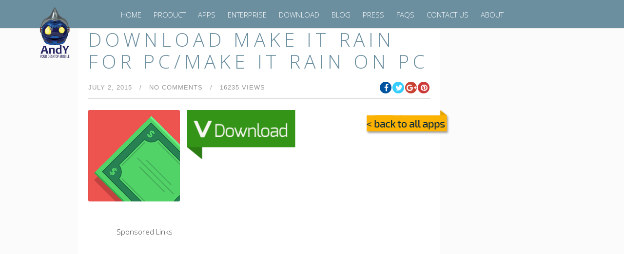

--- FILE ---
content_type: text/html; charset=UTF-8
request_url: https://www.andyroid.net/bundledapps/download-make-it-rain-for-pcmake-it-rain-on-pc
body_size: 20577
content:
<!DOCTYPE html>
<!--[if IE 8 ]><html class="desktop ie8 no-js" lang="en-US"><![endif]-->
<!--[if IE 9 ]><html class="desktop ie9 no-js" lang="en-US"><![endif]-->
<!--[if (gte IE 9)|!(IE)]><!--><html class="no-js" lang="en-US"><!--<![endif]-->

	<head>
		
		<meta charset="UTF-8" />
		
		<meta name="viewport" content="width=device-width, initial-scale=1.0, maximum-scale=1.0, user-scalable=0" />
		<meta name="format-detection" content="telephone=no" />

		<!--[if lt IE 9]>
		<script type="text/javascript">/*@cc_on'abbr article aside audio canvas details figcaption figure footer header hgroup mark meter nav output progress section summary subline time video'.replace(/\w+/g,function(n){document.createElement(n)})@*/</script>
		<!--[endif]-->
		<script type="text/javascript">if(Function('/*@cc_on return document.documentMode===10@*/')()){document.documentElement.className+=' ie10';}</script>
		<script type="text/javascript">(function(H){H.className=H.className.replace(/\bno-js\b/,'js')})(document.documentElement)</script>
		<link rel="pingback" href="https://www.andyroid.net/xmlrpc.php" />

		<!-- favicon -->

	

<link rel="shortcut icon" href="https://www.andyroid.net/wp-content/uploads/2016/06/logo90X90.png" />
		<link rel="stylesheet" type="text/css" href="//fonts.googleapis.com/css?family=Open+Sans:400italic,300,400,600,700&amp;subset=latin,latin-ext">
		 <!-- wp_head() -->
		<script>
(function(i,s,o,g,r,a,m){i['GoogleAnalyticsObject']=r;i[r]=i[r]||function(){
(i[r].q=i[r].q||[]).push(arguments)},i[r].l=1*new Date();a=s.createElement(o),
m=s.getElementsByTagName(o)[0];a.async=1;a.src=g;m.parentNode.insertBefore(a,m)
})(window,document,'script','//www.google-analytics.com/analytics.js','ga');
ga('create','UA-49650440-1', 'auto');
ga('send', 'pageview');
</script>
<meta name='robots' content='index, follow, max-image-preview:large, max-snippet:-1, max-video-preview:-1' />

	<!-- This site is optimized with the Yoast SEO plugin v16.2 - https://yoast.com/wordpress/plugins/seo/ -->
	<title>Download Make It Rain for PC/Make It Rain on PC - Andy - Android Emulator for PC &amp; Mac</title>
	<meta name="description" content="Download Make It Rain for PC - Use Andy OS to run any mobile app directly on your desktop/PC - Make It Rain on PC installation guide." />
	<link rel="canonical" href="https://www.andyroid.net/bundledapps/download-make-it-rain-for-pcmake-it-rain-on-pc" />
	<meta property="og:locale" content="en_US" />
	<meta property="og:type" content="article" />
	<meta property="og:title" content="Download Make It Rain for PC/Make It Rain on PC - Andy - Android Emulator for PC &amp; Mac" />
	<meta property="og:description" content="Download Make It Rain for PC - Use Andy OS to run any mobile app directly on your desktop/PC - Make It Rain on PC installation guide." />
	<meta property="og:url" content="https://www.andyroid.net/bundledapps/download-make-it-rain-for-pcmake-it-rain-on-pc" />
	<meta property="og:site_name" content="Andy - Android Emulator for PC &amp; Mac" />
	<meta property="article:publisher" content="https://www.facebook.com/andyroid.net" />
	<meta property="article:modified_time" content="2015-07-07T17:31:57+00:00" />
	<meta property="og:image" content="https://i2.wp.com/www.andyroid.net/wp-content/uploads/2015/07/Make-It-Rain-icon.png?fit=300%2C300&#038;ssl=1" />
	<meta property="og:image:width" content="300" />
	<meta property="og:image:height" content="300" />
	<meta name="twitter:card" content="summary_large_image" />
	<meta name="twitter:site" content="@AndyroidNet" />
	<meta name="twitter:label1" content="Est. reading time">
	<meta name="twitter:data1" content="4 minutes">
	<script type="application/ld+json" class="yoast-schema-graph">{"@context":"https://schema.org","@graph":[{"@type":"WebSite","@id":"https://www.andyroid.net/#website","url":"https://www.andyroid.net/","name":"Andy - Android Emulator for PC &amp; Mac","description":"Andy enables you to play all your favorite mobile games directly from your desktop - Andy Android Emulator for PC","potentialAction":[{"@type":"SearchAction","target":"https://www.andyroid.net/?s={search_term_string}","query-input":"required name=search_term_string"}],"inLanguage":"en-US"},{"@type":"ImageObject","@id":"https://www.andyroid.net/bundledapps/download-make-it-rain-for-pcmake-it-rain-on-pc#primaryimage","inLanguage":"en-US","url":"https://i2.wp.com/www.andyroid.net/wp-content/uploads/2015/07/Make-It-Rain-icon.png?fit=300%2C300&ssl=1","contentUrl":"https://i2.wp.com/www.andyroid.net/wp-content/uploads/2015/07/Make-It-Rain-icon.png?fit=300%2C300&ssl=1","width":300,"height":300,"caption":"Download Make It Rain for PC/Make It Rain on PC"},{"@type":"WebPage","@id":"https://www.andyroid.net/bundledapps/download-make-it-rain-for-pcmake-it-rain-on-pc#webpage","url":"https://www.andyroid.net/bundledapps/download-make-it-rain-for-pcmake-it-rain-on-pc","name":"Download Make It Rain for PC/Make It Rain on PC - Andy - Android Emulator for PC &amp; Mac","isPartOf":{"@id":"https://www.andyroid.net/#website"},"primaryImageOfPage":{"@id":"https://www.andyroid.net/bundledapps/download-make-it-rain-for-pcmake-it-rain-on-pc#primaryimage"},"datePublished":"2015-07-02T18:18:31+00:00","dateModified":"2015-07-07T17:31:57+00:00","description":"Download Make It Rain for PC - Use Andy OS to run any mobile app directly on your desktop/PC - Make It Rain on PC installation guide.","breadcrumb":{"@id":"https://www.andyroid.net/bundledapps/download-make-it-rain-for-pcmake-it-rain-on-pc#breadcrumb"},"inLanguage":"en-US","potentialAction":[{"@type":"ReadAction","target":["https://www.andyroid.net/bundledapps/download-make-it-rain-for-pcmake-it-rain-on-pc"]}]},{"@type":"BreadcrumbList","@id":"https://www.andyroid.net/bundledapps/download-make-it-rain-for-pcmake-it-rain-on-pc#breadcrumb","itemListElement":[{"@type":"ListItem","position":1,"item":{"@type":"WebPage","@id":"https://www.andyroid.net/","url":"https://www.andyroid.net/","name":"Home"}},{"@type":"ListItem","position":2,"item":{"@type":"WebPage","@id":"https://www.andyroid.net/bundledapps","url":"https://www.andyroid.net/bundledapps","name":"Bundled Apps"}},{"@type":"ListItem","position":3,"item":{"@id":"https://www.andyroid.net/bundledapps/download-make-it-rain-for-pcmake-it-rain-on-pc#webpage"}}]}]}</script>
	<!-- / Yoast SEO plugin. -->


<link rel='dns-prefetch' href='//secure.gravatar.com' />
<link rel='dns-prefetch' href='//s.w.org' />
<link rel='dns-prefetch' href='//v0.wordpress.com' />
<link rel='dns-prefetch' href='//i0.wp.com' />
<link rel='dns-prefetch' href='//i1.wp.com' />
<link rel='dns-prefetch' href='//i2.wp.com' />
<link rel='dns-prefetch' href='//c0.wp.com' />
<link rel="alternate" type="application/rss+xml" title="Andy - Android Emulator for PC &amp; Mac &raquo; Feed" href="https://www.andyroid.net/feed" />
<link rel="alternate" type="application/rss+xml" title="Andy - Android Emulator for PC &amp; Mac &raquo; Comments Feed" href="https://www.andyroid.net/comments/feed" />
<link rel="alternate" type="application/rss+xml" title="Andy - Android Emulator for PC &amp; Mac &raquo; Download Make It Rain for PC/Make It Rain on PC Comments Feed" href="https://www.andyroid.net/bundledapps/download-make-it-rain-for-pcmake-it-rain-on-pc/feed" />
		<script type="text/javascript">
			window._wpemojiSettings = {"baseUrl":"https:\/\/s.w.org\/images\/core\/emoji\/13.0.1\/72x72\/","ext":".png","svgUrl":"https:\/\/s.w.org\/images\/core\/emoji\/13.0.1\/svg\/","svgExt":".svg","source":{"concatemoji":"https:\/\/www.andyroid.net\/wp-includes\/js\/wp-emoji-release.min.js?ver=5.7.1"}};
			!function(e,a,t){var n,r,o,i=a.createElement("canvas"),p=i.getContext&&i.getContext("2d");function s(e,t){var a=String.fromCharCode;p.clearRect(0,0,i.width,i.height),p.fillText(a.apply(this,e),0,0);e=i.toDataURL();return p.clearRect(0,0,i.width,i.height),p.fillText(a.apply(this,t),0,0),e===i.toDataURL()}function c(e){var t=a.createElement("script");t.src=e,t.defer=t.type="text/javascript",a.getElementsByTagName("head")[0].appendChild(t)}for(o=Array("flag","emoji"),t.supports={everything:!0,everythingExceptFlag:!0},r=0;r<o.length;r++)t.supports[o[r]]=function(e){if(!p||!p.fillText)return!1;switch(p.textBaseline="top",p.font="600 32px Arial",e){case"flag":return s([127987,65039,8205,9895,65039],[127987,65039,8203,9895,65039])?!1:!s([55356,56826,55356,56819],[55356,56826,8203,55356,56819])&&!s([55356,57332,56128,56423,56128,56418,56128,56421,56128,56430,56128,56423,56128,56447],[55356,57332,8203,56128,56423,8203,56128,56418,8203,56128,56421,8203,56128,56430,8203,56128,56423,8203,56128,56447]);case"emoji":return!s([55357,56424,8205,55356,57212],[55357,56424,8203,55356,57212])}return!1}(o[r]),t.supports.everything=t.supports.everything&&t.supports[o[r]],"flag"!==o[r]&&(t.supports.everythingExceptFlag=t.supports.everythingExceptFlag&&t.supports[o[r]]);t.supports.everythingExceptFlag=t.supports.everythingExceptFlag&&!t.supports.flag,t.DOMReady=!1,t.readyCallback=function(){t.DOMReady=!0},t.supports.everything||(n=function(){t.readyCallback()},a.addEventListener?(a.addEventListener("DOMContentLoaded",n,!1),e.addEventListener("load",n,!1)):(e.attachEvent("onload",n),a.attachEvent("onreadystatechange",function(){"complete"===a.readyState&&t.readyCallback()})),(n=t.source||{}).concatemoji?c(n.concatemoji):n.wpemoji&&n.twemoji&&(c(n.twemoji),c(n.wpemoji)))}(window,document,window._wpemojiSettings);
		</script>
		<style type="text/css">
img.wp-smiley,
img.emoji {
	display: inline !important;
	border: none !important;
	box-shadow: none !important;
	height: 1em !important;
	width: 1em !important;
	margin: 0 .07em !important;
	vertical-align: -0.1em !important;
	background: none !important;
	padding: 0 !important;
}
</style>
	<link rel='stylesheet' id='pe_theme_visia-loader-css'  href='https://www.andyroid.net/wp-content/themes/visia/css/loader.css?ver=1617319055' type='text/css' media='all' />
<link rel='stylesheet' id='pe_theme_visia-reset-css'  href='https://www.andyroid.net/wp-content/themes/visia/css/reset.css?ver=1617319055' type='text/css' media='all' />
<link rel='stylesheet' id='pe_theme_visia-grid-css'  href='https://www.andyroid.net/wp-content/themes/visia/css/grid.css?ver=1617319055' type='text/css' media='all' />
<link rel='stylesheet' id='pe_theme_visia-icons-css'  href='https://www.andyroid.net/wp-content/themes/visia/css/icons.css?ver=1617319055' type='text/css' media='all' />
<link rel='stylesheet' id='pe_theme_visia-style-css'  href='https://www.andyroid.net/wp-content/themes/visia/css/style.css?ver=1617319055' type='text/css' media='all' />
<link rel='stylesheet' id='pe_theme_visia-shortcodes-css'  href='https://www.andyroid.net/wp-content/themes/visia/css/shortcodes.css?ver=1617319055' type='text/css' media='all' />
<link rel='stylesheet' id='pe_theme_visia-color-css'  href='https://www.andyroid.net/wp-content/themes/visia/css/ruby-red.css?ver=1617319055' type='text/css' media='all' />
<link rel='stylesheet' id='pe_theme_visia-animations-css'  href='https://www.andyroid.net/wp-content/themes/visia/css/animations.css?ver=1617319055' type='text/css' media='all' />
<link rel='stylesheet' id='pe_theme_visia-ie-css'  href='https://www.andyroid.net/wp-content/themes/visia/css/ie.css?ver=1617319055' type='text/css' media='all' />
<link rel='stylesheet' id='pe_theme_flare_common-css'  href='https://www.andyroid.net/wp-content/themes/visia/framework/js/pe.flare/themes/common.css?ver=1617319055' type='text/css' media='all' />
<link rel='stylesheet' id='pe_theme_flare-css'  href='https://www.andyroid.net/wp-content/themes/visia/framework/js/pe.flare/themes/default/skin.css?ver=1617319055' type='text/css' media='all' />
<link rel='stylesheet' id='pe_theme_visia-custom-css'  href='https://www.andyroid.net/wp-content/themes/visia/css/custom.css?ver=1617319055' type='text/css' media='all' />
<link rel='stylesheet' id='pe_theme_init-css'  href='https://www.andyroid.net/wp-content/themes/visia/style.css?ver=1617319055' type='text/css' media='all' />
<link rel='stylesheet' id='wp-block-library-css'  href='https://c0.wp.com/c/5.7.1/wp-includes/css/dist/block-library/style.min.css' type='text/css' media='all' />
<style id='wp-block-library-inline-css' type='text/css'>
.has-text-align-justify{text-align:justify;}
</style>
<link rel='stylesheet' id='contact-form-7-css'  href='https://www.andyroid.net/wp-content/plugins/contact-form-7/includes/css/styles.css?ver=5.4.1' type='text/css' media='all' />
<link rel='stylesheet' id='kk-star-ratings-css'  href='https://www.andyroid.net/wp-content/plugins/kk-star-ratings/public/css/kk-star-ratings.css?ver=4.2.0' type='text/css' media='all' />
<style id='kk-star-ratings-inline-css' type='text/css'>
.kk-star-ratings .kksr-stars .kksr-star {
        margin-right: 4px;
    }
    [dir="rtl"] .kk-star-ratings .kksr-stars .kksr-star {
        margin-left: 4px;
        margin-right: 0;
    }
</style>
<link rel='stylesheet' id='rs-plugin-settings-css'  href='https://www.andyroid.net/wp-content/plugins/revslider/public/assets/css/rs6.css?ver=6.4.11' type='text/css' media='all' />
<style id='rs-plugin-settings-inline-css' type='text/css'>
#rs-demo-id {}
</style>
<link rel='stylesheet' id='sfmsb-style-css'  href='https://www.andyroid.net/wp-content/plugins/simple-follow-me-social-buttons-widget/assets/css/style.css?ver=3.3.3' type='text/css' media='all' />
<link rel='stylesheet' id='sfmsb-icons-css'  href='https://www.andyroid.net/wp-content/plugins/simple-follow-me-social-buttons-widget/assets/css/icons.css?ver=3.3.3' type='text/css' media='all' />
<link rel='stylesheet' id='faq-custom-style-css'  href='https://www.andyroid.net/wp-content/themes/visia/includes/cpt/faq/faq.css?ver=5.7.1' type='text/css' media='all' />
<link rel='stylesheet' id='jetpack_css-css'  href='https://c0.wp.com/p/jetpack/9.7/css/jetpack.css' type='text/css' media='all' />
<script type='text/javascript' src='https://c0.wp.com/c/5.7.1/wp-includes/js/jquery/jquery.min.js' id='jquery-core-js'></script>
<script type='text/javascript' src='https://c0.wp.com/c/5.7.1/wp-includes/js/jquery/jquery-migrate.min.js' id='jquery-migrate-js'></script>
<script type='text/javascript' src='https://www.andyroid.net/wp-content/themes/visia/framework/js/selectivizr-min.js?ver=1617319055' id='pe_theme_selectivizr-js'></script>
<!--[if lt IE 8]>
<script type='text/javascript' src='https://c0.wp.com/c/5.7.1/wp-includes/js/json2.min.js' id='json2-js'></script>
<![endif]-->
<script type='text/javascript' src='https://www.andyroid.net/wp-content/plugins/simple-follow-me-social-buttons-widget/assets/js/front-widget.js?ver=3.3.3' id='sfmsb-script-js'></script>
<script type='text/javascript' id='ga_events_main_script-js-extra'>
/* <![CDATA[ */
var ga_options = {"anonymizeip":"","advanced":"1","snippet_type":"universal","tracking_id":"UA-49650440-1","gtm_id":"","domain":"","click_elements":[{"name":"dolphin","type":"id","category":"Apps","action":"Download","label":"Dolphin Browser"},{"name":"kakao","type":"id","category":"Apps","action":"Download","label":"KakaoTalk"},{"name":"boombeach","type":"id","category":"Apps","action":"Download","label":"Boom Beach"},{"name":"truecall","type":"id","category":"Apps","action":"Download","label":"TrueCaller"},{"name":"mxplay","type":"id","category":"Apps","action":"Download","label":"MX Player"},{"name":"dubs","type":"id","category":"Apps","action":"Download","label":"Dubsmash"},{"name":"sseed","type":"id","category":"Apps","action":"Download","label":"Snapseed"},{"name":"retrica","type":"id","category":"Apps","action":"Download","label":"Retrica"},{"name":"ccss","type":"id","category":"Apps","action":"Download","label":"Candy Crush Soda Saga"},{"name":"ccs","type":"id","category":"Apps","action":"Download","label":"Candy Crush Saga"},{"name":"tango","type":"id","category":"Apps","action":"Download","label":"Tango"},{"name":"schat","type":"id","category":"Apps","action":"Download","label":"Snapchat"},{"name":"ssurf","type":"id","category":"Apps","action":"Download","label":"Subway Surfers"},{"name":"tndr","type":"id","category":"Apps","action":"Download","label":"Tinder"},{"name":"gb","type":"id","category":"Apps","action":"Download","label":"GarageBand"},{"name":"kik","type":"id","category":"Apps","action":"Download","label":"Kik"},{"name":"bbm","type":"id","category":"Apps","action":"Download","label":"BBM"},{"name":"ig","type":"id","category":"Apps","action":"Download","label":"Instagram"},{"name":"coc","type":"id","category":"Apps","action":"Download","label":"Clash of Clans"},{"name":"wa","type":"id","category":"Apps","action":"Download","label":"WhatsApp"}],"scroll_elements":[],"link_clicks_delay":"120"};
/* ]]> */
</script>
<script type='text/javascript' src='https://www.andyroid.net/wp-content/plugins/wp-google-analytics-events/js/main.js?ver=1.0' id='ga_events_main_script-js'></script>
<link rel="https://api.w.org/" href="https://www.andyroid.net/wp-json/" /><link rel="EditURI" type="application/rsd+xml" title="RSD" href="https://www.andyroid.net/xmlrpc.php?rsd" />
<link rel="wlwmanifest" type="application/wlwmanifest+xml" href="https://www.andyroid.net/wp-includes/wlwmanifest.xml" /> 
<meta name="generator" content="WordPress 5.7.1" />
<link rel="alternate" type="application/json+oembed" href="https://www.andyroid.net/wp-json/oembed/1.0/embed?url=https%3A%2F%2Fwww.andyroid.net%2Fbundledapps%2Fdownload-make-it-rain-for-pcmake-it-rain-on-pc" />
<link rel="alternate" type="text/xml+oembed" href="https://www.andyroid.net/wp-json/oembed/1.0/embed?url=https%3A%2F%2Fwww.andyroid.net%2Fbundledapps%2Fdownload-make-it-rain-for-pcmake-it-rain-on-pc&#038;format=xml" />
<script type="application/ld+json">{
    "@context": "https://schema.org/",
    "@type": "MobileApplication",
    "applicationCategory": "https://schema.org/GameApplication",
    "name": "Download Make It Rain for PC/Make It Rain on PC",
    "url": "[url]",
    "image": "[image]",
    "screenshot": "[image]",
    "description": "[description]",
    "offers": {
        "@type": "Offer",
        "price": "0",
        "priceCurrency": "USD"
    },
    "operatingSystem": "Windows 7, OSX 10.8, Android 4, iOS 9",
    "aggregateRating": {
        "@type": "AggregateRating",
        "ratingValue": "5",
        "bestRating": "5",
        "ratingCount": "3"
    },
    "author":{
            "@type":"Organization",
            "name":"Andyroid.net"
    }
}</script><style type='text/css'>img#wpstats{display:none}</style>
		<style type="text/css">.broken_link, a.broken_link {
	text-decoration: line-through;
}</style><link rel="amphtml" href="https://www.andyroid.net/bundledapps/download-make-it-rain-for-pcmake-it-rain-on-pc/amp"><meta name="generator" content="Powered by Slider Revolution 6.4.11 - responsive, Mobile-Friendly Slider Plugin for WordPress with comfortable drag and drop interface." />
<script type="text/javascript">function setREVStartSize(e){
			//window.requestAnimationFrame(function() {				 
				window.RSIW = window.RSIW===undefined ? window.innerWidth : window.RSIW;	
				window.RSIH = window.RSIH===undefined ? window.innerHeight : window.RSIH;	
				try {								
					var pw = document.getElementById(e.c).parentNode.offsetWidth,
						newh;
					pw = pw===0 || isNaN(pw) ? window.RSIW : pw;
					e.tabw = e.tabw===undefined ? 0 : parseInt(e.tabw);
					e.thumbw = e.thumbw===undefined ? 0 : parseInt(e.thumbw);
					e.tabh = e.tabh===undefined ? 0 : parseInt(e.tabh);
					e.thumbh = e.thumbh===undefined ? 0 : parseInt(e.thumbh);
					e.tabhide = e.tabhide===undefined ? 0 : parseInt(e.tabhide);
					e.thumbhide = e.thumbhide===undefined ? 0 : parseInt(e.thumbhide);
					e.mh = e.mh===undefined || e.mh=="" || e.mh==="auto" ? 0 : parseInt(e.mh,0);		
					if(e.layout==="fullscreen" || e.l==="fullscreen") 						
						newh = Math.max(e.mh,window.RSIH);					
					else{					
						e.gw = Array.isArray(e.gw) ? e.gw : [e.gw];
						for (var i in e.rl) if (e.gw[i]===undefined || e.gw[i]===0) e.gw[i] = e.gw[i-1];					
						e.gh = e.el===undefined || e.el==="" || (Array.isArray(e.el) && e.el.length==0)? e.gh : e.el;
						e.gh = Array.isArray(e.gh) ? e.gh : [e.gh];
						for (var i in e.rl) if (e.gh[i]===undefined || e.gh[i]===0) e.gh[i] = e.gh[i-1];
											
						var nl = new Array(e.rl.length),
							ix = 0,						
							sl;					
						e.tabw = e.tabhide>=pw ? 0 : e.tabw;
						e.thumbw = e.thumbhide>=pw ? 0 : e.thumbw;
						e.tabh = e.tabhide>=pw ? 0 : e.tabh;
						e.thumbh = e.thumbhide>=pw ? 0 : e.thumbh;					
						for (var i in e.rl) nl[i] = e.rl[i]<window.RSIW ? 0 : e.rl[i];
						sl = nl[0];									
						for (var i in nl) if (sl>nl[i] && nl[i]>0) { sl = nl[i]; ix=i;}															
						var m = pw>(e.gw[ix]+e.tabw+e.thumbw) ? 1 : (pw-(e.tabw+e.thumbw)) / (e.gw[ix]);					
						newh =  (e.gh[ix] * m) + (e.tabh + e.thumbh);
					}				
					if(window.rs_init_css===undefined) window.rs_init_css = document.head.appendChild(document.createElement("style"));					
					document.getElementById(e.c).height = newh+"px";
					window.rs_init_css.innerHTML += "#"+e.c+"_wrapper { height: "+newh+"px }";				
				} catch(e){
					console.log("Failure at Presize of Slider:" + e)
				}					   
			//});
		  };</script>
<style type="text/css">body,.form-field span input,.form-field span textarea,.form-click input{font-family:'Open Sans';}</style>
<link rel="stylesheet" href="https://www.andyroid.net/wp-content/themes/visia/css/clientslider/style.css" type="text/css" />
<script src="https://www.andyroid.net/wp-content/themes/visia/js/clientslider/jquery.bxslider.js" type="text/javascript"></script>
<link href='//fonts.googleapis.com/css?family=Exo+2:300,400,700' rel='stylesheet' type='text/css'>
<style type="text/css">
body{font-family: Exo 2, Helvetica, Arial, sans-serif;}
body.royal_loader {visibility: visible;}
</style>


<link rel="shortcut icon" href="//www.andyroid.net/wp-content/uploads/2016/09/favicon.ico" />
<link rel="apple-touch-icon" href="//www.andyroid.net/wp-content/uploads/2016/09/apple-touch-icon.png" />
<link rel="apple-touch-icon-precomposed" href="//www.andyroid.net/wp-content/uploads/2016/09/apple-touch-icon.png" />
<meta name="google-site-verification" content="FkddZ-TYHIkm-pyeGMIHlQUxtqfqEe1r2ShQZ5QHX8Y" /> 
<meta name="p:domain_verify" content="d1aa5937495f4e79c5e30c10ba7c0159"/>

</head>

	<body class="bundledapps-template-default single single-bundledapps postid-2637">

		
<!-- Begin Navigation -->
<nav class="clearfix">


<div class="biglogo">
	<!-- Logo -->
    <div class="logo">
        <a id="top" href="https://www.andyroid.net" title="Andy &#8211; Android Emulator for PC &amp; Mac"><img src="https://i2.wp.com/www.andyroid.net/wp-content/uploads/2014/05/andy-logo-1-e1466730522773.png?fit=200%2C215&ssl=1" alt="Andy logo" height="280px" width="215px"></a>
            </div>
</div>


<div class="littlelogo">
<style>
@media screen and (max-width: 639px) {
nav {
    padding: 0px;
    padding-bottom: 30px;
}
.nav-button {
    padding-top: 16px;
}
.logo {
    width: 80px;
}
}
</style>
	<!-- Logo -->
    <div class="logo">
        <a id="top" href="https://www.andyroid.net" title="Andy &#8211; Android Emulator for PC &amp; Mac"><img src="https://i1.wp.com/www.andyroid.net/wp-content/uploads/2014/05/andy-head.png?resize=120%2C90&ssl=1" alt="Andy logo" height="300" width="120"></a>
            </div>
</div>

	
	

	<!-- Mobile Nav Button -->
	<button type="button" class="nav-button" data-toggle="collapse" data-target=".nav-content">
      <span class="icon-bar"></span>
      <span class="icon-bar"></span>
      <span class="icon-bar"></span>
    </button>

    <!-- Navigation Links -->
    <div class="navigation">
		<div class="nav-content">
			<ul class="nav"><li id="menu-item-154" class="menu-item menu-item-type-post_type menu-item-object-page menu-item-home menu-item-154"><a href="https://www.andyroid.net/">HOME</a></li>
<li id="menu-item-123" class="menu-item menu-item-type-post_type menu-item-object-page menu-item-123"><a href="https://www.andyroid.net/#product">Product</a></li>
<li id="menu-item-462" class="menu-item menu-item-type-custom menu-item-object-custom menu-item-462"><a href="http://www.andyroid.net/bundled-apps/">Apps</a></li>
<li id="menu-item-2868" class="menu-item menu-item-type-post_type menu-item-object-page menu-item-2868"><a href="https://www.andyroid.net/andy-os-pro-for-the-enterprise">Enterprise</a></li>
<li id="menu-item-340" class="menu-item menu-item-type-custom menu-item-object-custom menu-item-340"><a href="http://bit.ly/getAndy">Download</a></li>
<li id="menu-item-610" class="menu-item menu-item-type-post_type menu-item-object-page current_page_parent menu-item-610"><a href="https://www.andyroid.net/blog">Blog</a></li>
<li id="menu-item-609" class="menu-item menu-item-type-post_type menu-item-object-page menu-item-609"><a href="https://www.andyroid.net/press">Press</a></li>
<li id="menu-item-151" class="menu-item menu-item-type-post_type menu-item-object-page menu-item-151"><a href="https://www.andyroid.net/faqs">FAQs</a></li>
<li id="menu-item-155" class="menu-item menu-item-type-custom menu-item-object-custom menu-item-155"><a href="http://www.andyroid.net/contact-us">Contact US</a></li>
<li id="menu-item-115" class="menu-item menu-item-type-post_type menu-item-object-page menu-item-115"><a href="https://www.andyroid.net/#about-us">ABOUT</a></li>
</ul>		</div>
	</div>

</nav>
<!-- End Navigation -->
		
		<style>
@media screen and ( min-width: 961px ) {
nav {
    max-height: 60px;
}
</style>




<!-- begin Main blog/content section -->
<div class="slider-cover">
 <section id="blog" class="content parallax-bg1 parallax xaxahero">	
  <style>
.moduletable, .widget {
    text-align: left;
    background: none repeat scroll 0% 0% #FFF;
    padding: 20px !important;
    margin: 0px auto;
}
.grid-4 {
    width: 70%;
}
.grid-2 {
    width: 18.5%; 
}
.singlebundled {
    width: 1060px;
}
footer {
    margin-top: 30px;
}


.owl-buttons {
  display: none;
}
.owl-carousel:hover .owl-buttons {
  display: block;
}

.owl-item {
  text-align: center;
}

.owl-theme .owl-controls .owl-buttons div {
  background: transparent;
  color: #869791;
  font-size: 40px;
  line-height: 300px;
  margin: 0;
  padding: 0 60px;
  position: absolute;
  top: 0;
}
.owl-theme .owl-controls .owl-buttons .owl-prev {
  left: 0;
  padding-left: 20px;
}
.owl-theme .owl-controls .owl-buttons .owl-next {
  right: 0;
  padding-right: 20px;
}



@media only screen and (max-width: 600px) {
  andy-text-header {
    display: none;
  }
}
</style>

<!--<link rel="stylesheet" href="https://cdnjs.cloudflare.com/ajax/libs/OwlCarousel2/2.3.4/assets/owl.carousel.min.css">
<link rel="stylesheet" href="https://cdnjs.cloudflare.com/ajax/libs/OwlCarousel2/2.3.4/assets/owl.theme.default.min.css">-->

  <div class="padded container">
   <div class="singlebundled ">
   <div class='code-block code-block-2' style='text-align: center; margin: 8px auto;'>
<script async src="//pagead2.googlesyndication.com/pagead/js/adsbygoogle.js"></script>
<script>
   (adsbygoogle = window.adsbygoogle || []).push({
      google_ad_client: "ca-pub-9055142815389551",
      enable_page_level_ads: true
   });
</script></div>

     <div class="grid-6 andy-text-header" style="display: none">
      <div class="custom margin-big">
       <div class="title"><h2 class="singleapps">Play Mobile games on PC with Andy Android Emulator</h2><span class="border"></span></div>
      </div>
      <form id="searchform" action="https://www.andyroid.net/" method="get" class="form-search">
       <div class="finder">
        <input name="s" id="mod-finder-searchword" class="search-query input-medium" size="35" value="" type="text"><button class="btn btn-primary hasTooltip  finder" type="submit" title="Go"><i class="icon-search icon-white"></i></button>
       </div>
      </form>
     </div>

<div class="grid-4 ">
    <div class="post-2637 no-date apps">

	<div id="product">
        <div class="entry-header">
	<div class="post-title">
		<h1 style="font-size:20px!important;"><a href="https://www.andyroid.net/bundledapps/download-make-it-rain-for-pcmake-it-rain-on-pc">Download Make It Rain for PC/Make It Rain on PC</a></h1>
	</div>

<link href="//cdnjs.cloudflare.com/ajax/libs/font-awesome/4.7.0/css/font-awesome.min.css" rel="stylesheet">
			<div class="entry-meta">
				
				<div class="left">
					<span class="updated date">
						July 2, 2015					</span>
												
											<span class="sep">&#47;</span>
						<span class="comments">										
							<a href="https://www.andyroid.net/bundledapps/download-make-it-rain-for-pcmake-it-rain-on-pc#respond">no comments</a>						</span>
										
					<span class="views">
						<span class="sep">&#47;</span>									
						16235 views					</span>  
				</div>
				

					<div class="social">
						<span class="fb">
							<a href="http://facebook.com/share.php?u=https://www.andyroid.net/bundledapps/download-make-it-rain-for-pcmake-it-rain-on-pc&amp;t=Download Make It Rain for PC/Make It Rain on PC" target="_blank"><i class="fa fa-facebook white"></i></a>
						</span>				
						
						<span class="twitter">
							<a href="http://twitter.com/home?status=Download Make It Rain for PC/Make It Rain on PC https://www.andyroid.net/bundledapps/download-make-it-rain-for-pcmake-it-rain-on-pc" target="_blank"><i class="fa fa-twitter white"></i></a>				
						</span>
						
						<span class="gplus">
							<a href="https://plus.google.com/share?url=https://www.andyroid.net/bundledapps/download-make-it-rain-for-pcmake-it-rain-on-pc&amp;t=Download Make It Rain for PC/Make It Rain on PC" target="_blank"><i class="fa fa-google-plus white"></i></a>			
						</span>
						
						<span class="pinterest">
														<a href="http://pinterest.com/pin/create/button/?url=https://www.andyroid.net/bundledapps/download-make-it-rain-for-pcmake-it-rain-on-pc&amp;media=https://i2.wp.com/www.andyroid.net/wp-content/uploads/2015/07/Make-It-Rain-icon.png?resize=120%2C90&ssl=1&amp;description=Download Make It Rain for PC/Make It Rain on PC" target="_blank">		
							<i class="fa fa-pinterest white"></i>					
							</a>					
						</span>				
					</div>

			</div>

</div>


		<div class="post-media items-row cols-3 row-0 row-fluid clearfix" style="margin-bottom:0px!important;">
				<!--<div class="img-fulltext-left">-->
		<div class="pic">
        <img src="https://www.andyroid.net/wp-content/uploads/2015/07/Make-It-Rain-icon.png" alt="">
     </div>
    <div class="dl">
    <a href="http://bit.ly/getAndy" target="_self" style="max-height:100px!important;"></a>
    </div>
    <div class="backto">
       <a href="/bundled-apps/"><img src="https://www.andyroid.net/wp-content/themes/visia/images/backto.png"></a>
    </div>
<div style="float: left; padding-top: 10px;" class="download onlymobapps"><a href="http://bit.ly/getAndy" target="_self">Download</a></div>

	</div>

	<div class="post-sadrzaj">

				<div class='code-block code-block-4' style='margin: 8px auto; text-align: center; display: block; clear: both;'>
<script async src="//pagead2.googlesyndication.com/pagead/js/adsbygoogle.js"></script>
    Sponsored Links
    
<ins class="adsbygoogle"
     style="display:inline-block;width:468px;height:60px;margin-bottom:20px"
     data-ad-client="ca-pub-9055142815389551"
     data-ad-slot="5245719422"
     internal-data="4"></ins>
<script>
(adsbygoogle = window.adsbygoogle || []).push({});
</script>


</div>
<div class='code-block code-block-1' style='text-align: center; padding-bottom: 15px;'>
<script async src="//pagead2.googlesyndication.com/pagead/js/adsbygoogle.js"></script>
<!-- Large Rectangle - test buttom -->
<ins class="adsbygoogle"
     style="display:inline-block;width:336px;height:280px"
     data-ad-client="ca-pub-9055142815389551"
     data-ad-slot="1924124225"
     internal-data="1"></ins>
<script>
(adsbygoogle = window.adsbygoogle || []).push({});
</script></div>
<p><strong>Description of the game Make It Rain for PC</strong></p>
<p>In real life, swiping means spending money. But with <strong>Make It Rain for PC, </strong>you will get money and investments just by swiping. Yes, you read it right. All you need to do is swipe, swipe and swipe some more to buy things like investments, stocks and items available for the amount of money you earned through swiping.</p>
<p><strong>Make It Rain on PC</strong> was developed by Space Inch, LLC and has been recognized as the Top 5 games during the month of May in 2014. Millions and millions of users have been downloading and enjoying this game because it is so addictive that you won’t stop until your hands and fingers swell and hurting so bad.</p>
<p><strong>Make It Rain for PC</strong> will double, triple, quadruple your money in just a couple of minutes just by clicking on the mouse and seeing how your money grows on your screen.</p><div class='code-block code-block-6' style='margin-bottom: 20px; text-align: center'>
<script async src="//pagead2.googlesyndication.com/pagead/js/adsbygoogle.js"></script>
<!-- Link ads only -->
<ins class="adsbygoogle"
     style="display: inline-block; width: 180px; height: 90px;"
     data-ad-client="ca-pub-9055142815389551"
     data-ad-slot="6722452624"
     internal-data="6"></ins>
<script>
(adsbygoogle = window.adsbygoogle || []).push({});
</script></div>

<p style="text-align: center;"><a href="https://i0.wp.com/www.andyroid.net/wp-content/uploads/2015/07/Make-It-Rain.png"><img loading="lazy" class="alignnone size-full wp-image-2638" src="https://i0.wp.com/www.andyroid.net/wp-content/uploads/2015/07/Make-It-Rain.png?resize=680%2C1207" alt="Download Make It Rain for PC/Make It Rain on PC" width="680" height="1207" srcset="https://i0.wp.com/www.andyroid.net/wp-content/uploads/2015/07/Make-It-Rain.png?w=680&amp;ssl=1 680w, https://i0.wp.com/www.andyroid.net/wp-content/uploads/2015/07/Make-It-Rain.png?resize=169%2C300&amp;ssl=1 169w, https://i0.wp.com/www.andyroid.net/wp-content/uploads/2015/07/Make-It-Rain.png?resize=113%2C200&amp;ssl=1 113w" sizes="(max-width: 680px) 100vw, 680px" data-recalc-dims="1" /></a></p>
<p><strong><em>How to play Make It Rain for PC</em></strong></p>
<p><strong>Make It Rain for PC</strong> is a simple yet addictive game and it will be very hard to quit when you are into it. This game was originally played by Android and iOS users and then recently became available for PC for free!</p>
<p>To play this game, you need to install it first o your device and run it on. All you need is to tap and click your mouse on the pile of dollar bills shown on your monitor. Your number of clicks will be shown on the top of the dollar bills, as well as the amount you earned by clicking on those bills.</p>
<p>At the bottom of the main menu display is the list of things that you can buy from the money you earned from clicking on those dollar bills. You can spend your money on real estate, ventures and among others. The money you invested on these things will also grow over time, thus earning you more and more. Your investment will also add more to your earned money, thus making you an online billionaire!</p>
<p>So if you haven’t touch a pile of money in your life, this is your chance to be the best millionaire with just a click of your mouse.</p>
<p><strong><em>Features of Make It Rain for PC</em></strong></p>
<p>There are couple of things that this game can be proud of. Its simplicity, easy mechanics make it more enjoyable than any other game of its kind. Some of these things are the following:</p>
<p><strong><em>It is easy to play. </em></strong>One of the best features of <strong>Make It Rain for PC </strong>is its being easy to play. As the matter of fact, you can play it without even looking at your screen! That’s how easy it is!</p>
<p><strong><em>It is free.</em></strong> Nothing can be more enticing for people but something they will not pay for. People love free food, free ride, free Wi-fi connection, free anything. And Make It Rain for PC is free! Yes, it is as free as you can imagine. You can download it to your Mac or Windows machine and enjoy this free application game that people are talking about. And become a millionaire for free!</p>
<p><strong><em>Challenge your friends. </em></strong>Another cool feature of this game is that you can challenge your friends to see who the top millionaire in the game becomes. You can also post your progress and how you did in the game in social media and invite other friends of you to play this incredible game, too!</p>
<p><strong>Download Make It Rain for PC</strong></p>
<p>The following paragraphs will guide you on how to <strong>download Make It Rain for PC. </strong>Read on and discover how to do it.</p>
<p>On the other hand, There are few things to keep in mind when you are planning to install <strong>Make It Rain for PC.</strong> First, you must have Android emulator installed on your PC so that the program will run smoothly. You can find the link where you can download the game in your Google Store.</p>
<p>So what are you waiting for? Read on the following steps and install Make It Rain for PC and become the multi-billionaire that you have been dreaming of.</p>
<p>How to Download <strong>Make It Rain</strong> for your PC:</p>
<p>Step 1: Download the android emulator software Andy and it is available for free. Click here to download: <a href="http://bit.ly/getAndy">Download</a></p>
<p>Step 2: Start the installation of Andy by clicking on the installer file you downloaded.</p>
<p>Step 3: When the software is ready to be used, start it and complete the sign up procedure and login with Google Play account.</p>
<p>Step 4: Start Google play store app and use its search tool to search <strong>Make It Rain </strong>download.</p>
<p>Step 5: Find <strong>Make It Rain </strong>and start the installation.</p>
<p>Step 6: Launch the game and you can now play <strong>Make It Rain</strong> on pc using a mouse or your keyboard and even your touchscreen, you can use the control button to emulate the pinch function to zoom in and out.</p>
<p>Step 7: You can also install remote control app form here for remotely accessing the game: <a href="https://play.google.com/store/apps/details?id=org.greatfruit.andy.joypad">Andy remote control app</a></p>
<p>Support: we maintain an online real-time Facebook support group if you have any issues with Andy OS to the installation process, You can use this link to access the group: <a href="https://www.facebook.com/groups/AndySupport/">support</a>.</p>
<p>Enjoy Playing <strong>Make It Rain</strong> on PC!!!</p>
<!-- AI CONTENT END 1 -->
 <!--<center><div class="ratings"><div style="display: none;"
    class="kk-star-ratings   "
    data-id="2637"
    data-slug="">
    <div class="kksr-stars">
    <div class="kksr-stars-inactive">
            <div class="kksr-star" data-star="1">
            <div class="kksr-icon" style="width: 22px; height: 22px;"></div>
        </div>
            <div class="kksr-star" data-star="2">
            <div class="kksr-icon" style="width: 22px; height: 22px;"></div>
        </div>
            <div class="kksr-star" data-star="3">
            <div class="kksr-icon" style="width: 22px; height: 22px;"></div>
        </div>
            <div class="kksr-star" data-star="4">
            <div class="kksr-icon" style="width: 22px; height: 22px;"></div>
        </div>
            <div class="kksr-star" data-star="5">
            <div class="kksr-icon" style="width: 22px; height: 22px;"></div>
        </div>
    </div>
    <div class="kksr-stars-active" style="width: 130px;">
            <div class="kksr-star">
            <div class="kksr-icon" style="width: 22px; height: 22px;"></div>
        </div>
            <div class="kksr-star">
            <div class="kksr-icon" style="width: 22px; height: 22px;"></div>
        </div>
            <div class="kksr-star">
            <div class="kksr-icon" style="width: 22px; height: 22px;"></div>
        </div>
            <div class="kksr-star">
            <div class="kksr-icon" style="width: 22px; height: 22px;"></div>
        </div>
            <div class="kksr-star">
            <div class="kksr-icon" style="width: 22px; height: 22px;"></div>
        </div>
    </div>
</div>
    <div class="kksr-legend">
            <strong class="kksr-score">5</strong>
        <span class="kksr-muted">/</span>
        <strong>5</strong>
        <span class="kksr-muted">(</span>
        <strong class="kksr-count">3</strong>
        <span class="kksr-muted">
            votes        </span>
        <span class="kksr-muted">)</span>
    </div>
</div>
</div></center>-->
 <center><div class="ratings"><div style="display: none;"
    class="kk-star-ratings   "
    data-id="2637"
    data-slug="">
    <div class="kksr-stars">
    <div class="kksr-stars-inactive">
            <div class="kksr-star" data-star="1">
            <div class="kksr-icon" style="width: 22px; height: 22px;"></div>
        </div>
            <div class="kksr-star" data-star="2">
            <div class="kksr-icon" style="width: 22px; height: 22px;"></div>
        </div>
            <div class="kksr-star" data-star="3">
            <div class="kksr-icon" style="width: 22px; height: 22px;"></div>
        </div>
            <div class="kksr-star" data-star="4">
            <div class="kksr-icon" style="width: 22px; height: 22px;"></div>
        </div>
            <div class="kksr-star" data-star="5">
            <div class="kksr-icon" style="width: 22px; height: 22px;"></div>
        </div>
    </div>
    <div class="kksr-stars-active" style="width: 130px;">
            <div class="kksr-star">
            <div class="kksr-icon" style="width: 22px; height: 22px;"></div>
        </div>
            <div class="kksr-star">
            <div class="kksr-icon" style="width: 22px; height: 22px;"></div>
        </div>
            <div class="kksr-star">
            <div class="kksr-icon" style="width: 22px; height: 22px;"></div>
        </div>
            <div class="kksr-star">
            <div class="kksr-icon" style="width: 22px; height: 22px;"></div>
        </div>
            <div class="kksr-star">
            <div class="kksr-icon" style="width: 22px; height: 22px;"></div>
        </div>
    </div>
</div>
    <div class="kksr-legend">
            <strong class="kksr-score">5</strong>
        <span class="kksr-muted">/</span>
        <strong>5</strong>
        <span class="kksr-muted">(</span>
        <strong class="kksr-count">3</strong>
        <span class="kksr-muted">
            votes        </span>
        <span class="kksr-muted">)</span>
    </div>
</div>
</div></center>


				
</div>
	</div>
<!--
<script async src="//pagead2.googlesyndication.com/pagead/js/adsbygoogle.js"></script>
<ins class="adsbygoogle"
     style="display:block"
     data-ad-format="autorelaxed"
     data-ad-client="ca-pub-9055142815389551"
     data-ad-slot="3297160100"></ins>
<script>
     (adsbygoogle = window.adsbygoogle || []).push({});
</script>
-->
		<!--comment section-->
<div class="row-fluid" id="comments">
	<div class="span12 commentsWrap">
		<div class="inner-spacer-right-lrg">

			<!--title-->
			<div class="row-fluid">
				<div class="span12">
					<h6 id="comments-title">
						Comments <span>( 0 )</span>
					</h6>
				</div>
			</div>
			
			<ul class="commentlist"></ul>			
			<div class="row-fluid">
				<div class="span12">
									</div>
			</div>
			
			<div id="respond">

		
	<div class="row-fluid">
		<div class="span12">
			<p class="comment-notes must-log-in">You must be <a href="https://www.andyroid.net/wp-login.php?redirect_to=https%3A%2F%2Fwww.andyroid.net%2Fbundledapps%2Fdownload-make-it-rain-for-pcmake-it-rain-on-pc">logged in</a> to post a comment.</p>
		</div>
	</div>

	</div>
<!--end respond--> 
		</div>
		
	</div>
	<!--end comments wrap-->
</div>
<!--end comments-->
</div>


			</div>



		
			</div>
<div class="grid-2">        
	<div class="sidebar">
	<div class='code-block code-block-3' style='margin: 8px 0; clear: both;'>
<script async src="//pagead2.googlesyndication.com/pagead/js/adsbygoogle.js"></script>
<!-- SIdebar apps -->
<ins class="adsbygoogle"
     style="display: inline-block; width: 300px; height: 600px;"
     data-ad-client="ca-pub-9055142815389551"
     data-ad-slot="5726974796"
     internal-data="3"></ins>
<script>
(adsbygoogle = window.adsbygoogle || []).push({});
</script></div>
	<div id="mepimedia_random_posts_widget-4"><h2 class="widgettitle">Recommended</h2>
	
							<ul class="list post-list">
								
				<li>
										<div class="thumbnail overlay">
						<a href="https://www.andyroid.net/bundledapps/download-bukalapak-android-app-for-pc-bukalapak-on-pc"><img width="300" height="300" src="https://www.andyroid.net/wp-content/uploads/2015/08/Bukalapak-icon.png" class="attachment-fp75_75 size-fp75_75 wp-post-image" alt="Download Bukalapak Android app for PC/ Bukalapak on PC" loading="lazy" srcset="https://i1.wp.com/www.andyroid.net/wp-content/uploads/2015/08/Bukalapak-icon.png?w=300&amp;ssl=1 300w, https://i1.wp.com/www.andyroid.net/wp-content/uploads/2015/08/Bukalapak-icon.png?resize=200%2C200&amp;ssl=1 200w" sizes="(max-width: 300px) 100vw, 300px" /></a>
					</div>
										<div class="post-right">
						<h5 class="relposts">
							<a href="https://www.andyroid.net/bundledapps/download-bukalapak-android-app-for-pc-bukalapak-on-pc">
								Download Bukalapak Android app for P...	
							</a>
						</h5>
						<div class="entry-meta">
							<span class="date">
								<i class="icon-calendar"></i>
								August 28, 2015							</span>
							
																 
						</div>
					</div>
				</li>
								
				<li>
										<div class="thumbnail overlay">
						<a href="https://www.andyroid.net/bundledapps/download-real-racing-3-apk-android"><img width="300" height="300" src="https://www.andyroid.net/wp-content/uploads/2015/09/Real-Racing-3-icon.png" class="attachment-fp75_75 size-fp75_75 wp-post-image" alt="Download Real Racing 3 APK Android" loading="lazy" srcset="https://i1.wp.com/www.andyroid.net/wp-content/uploads/2015/09/Real-Racing-3-icon.png?w=300&amp;ssl=1 300w, https://i1.wp.com/www.andyroid.net/wp-content/uploads/2015/09/Real-Racing-3-icon.png?resize=200%2C200&amp;ssl=1 200w" sizes="(max-width: 300px) 100vw, 300px" /></a>
					</div>
										<div class="post-right">
						<h5 class="relposts">
							<a href="https://www.andyroid.net/bundledapps/download-real-racing-3-apk-android">
								Download Real Racing 3 APK Android	
							</a>
						</h5>
						<div class="entry-meta">
							<span class="date">
								<i class="icon-calendar"></i>
								September 3, 2015							</span>
							
																 
						</div>
					</div>
				</li>
								
				<li>
										<div class="thumbnail overlay">
						<a href="https://www.andyroid.net/bundledapps/17202"><img width="300" height="300" src="https://www.andyroid.net/wp-content/uploads/2017/01/Rolling-Sky-icon.png" class="attachment-fp75_75 size-fp75_75 wp-post-image" alt="" loading="lazy" srcset="https://i1.wp.com/www.andyroid.net/wp-content/uploads/2017/01/Rolling-Sky-icon.png?w=300&amp;ssl=1 300w, https://i1.wp.com/www.andyroid.net/wp-content/uploads/2017/01/Rolling-Sky-icon.png?resize=200%2C200&amp;ssl=1 200w" sizes="(max-width: 300px) 100vw, 300px" /></a>
					</div>
										<div class="post-right">
						<h5 class="relposts">
							<a href="https://www.andyroid.net/bundledapps/17202">
								Download Rolling Sky for PC/ Rolling...	
							</a>
						</h5>
						<div class="entry-meta">
							<span class="date">
								<i class="icon-calendar"></i>
								January 17, 2017							</span>
							
																 
						</div>
					</div>
				</li>
								
				<li>
										<div class="thumbnail overlay">
						<a href="https://www.andyroid.net/bundledapps/download-lazada-android-app-for-pclazada-on-pc"><img width="300" height="300" src="https://www.andyroid.net/wp-content/uploads/2015/11/Lazada-icon.png" class="attachment-fp75_75 size-fp75_75 wp-post-image" alt="Lazada Android App for PC/Lazada on PC" loading="lazy" srcset="https://i1.wp.com/www.andyroid.net/wp-content/uploads/2015/11/Lazada-icon.png?w=300&amp;ssl=1 300w, https://i1.wp.com/www.andyroid.net/wp-content/uploads/2015/11/Lazada-icon.png?resize=200%2C200&amp;ssl=1 200w" sizes="(max-width: 300px) 100vw, 300px" /></a>
					</div>
										<div class="post-right">
						<h5 class="relposts">
							<a href="https://www.andyroid.net/bundledapps/download-lazada-android-app-for-pclazada-on-pc">
								Download Lazada Android App for PC/L...	
							</a>
						</h5>
						<div class="entry-meta">
							<span class="date">
								<i class="icon-calendar"></i>
								November 9, 2015							</span>
							
																 
						</div>
					</div>
				</li>
								
				<li>
										<div class="thumbnail overlay">
						<a href="https://www.andyroid.net/bundledapps/download-zombie-squad-for-pczombie-squad-on-pc"><img width="300" height="300" src="https://www.andyroid.net/wp-content/uploads/2015/05/Zombie-Squad-icon.png" class="attachment-fp75_75 size-fp75_75 wp-post-image" alt="Download Zombie Squad for PC/Zombie Squad on PC" loading="lazy" srcset="https://i1.wp.com/www.andyroid.net/wp-content/uploads/2015/05/Zombie-Squad-icon.png?w=300&amp;ssl=1 300w, https://i1.wp.com/www.andyroid.net/wp-content/uploads/2015/05/Zombie-Squad-icon.png?resize=200%2C200&amp;ssl=1 200w" sizes="(max-width: 300px) 100vw, 300px" /></a>
					</div>
										<div class="post-right">
						<h5 class="relposts">
							<a href="https://www.andyroid.net/bundledapps/download-zombie-squad-for-pczombie-squad-on-pc">
								Download Zombie Squad for PC/Zombie ...	
							</a>
						</h5>
						<div class="entry-meta">
							<span class="date">
								<i class="icon-calendar"></i>
								May 14, 2015							</span>
							
																 
						</div>
					</div>
				</li>
								
				<li>
										<div class="thumbnail overlay">
						<a href="https://www.andyroid.net/bundledapps/download-deezer-music-android-app-for-pcdeezer-music-on-pc"><img width="300" height="300" src="https://www.andyroid.net/wp-content/uploads/2015/08/Deezer-Music-icon.png" class="attachment-fp75_75 size-fp75_75 wp-post-image" alt="Download Deezer Music Android App for PC/Deezer Music on PC" loading="lazy" srcset="https://i2.wp.com/www.andyroid.net/wp-content/uploads/2015/08/Deezer-Music-icon.png?w=300&amp;ssl=1 300w, https://i2.wp.com/www.andyroid.net/wp-content/uploads/2015/08/Deezer-Music-icon.png?resize=200%2C200&amp;ssl=1 200w" sizes="(max-width: 300px) 100vw, 300px" /></a>
					</div>
										<div class="post-right">
						<h5 class="relposts">
							<a href="https://www.andyroid.net/bundledapps/download-deezer-music-android-app-for-pcdeezer-music-on-pc">
								Download Deezer Music Android App fo...	
							</a>
						</h5>
						<div class="entry-meta">
							<span class="date">
								<i class="icon-calendar"></i>
								August 10, 2015							</span>
							
																 
						</div>
					</div>
				</li>
								
				<li>
										<div class="thumbnail overlay">
						<a href="https://www.andyroid.net/bundledapps/download-cartel-kings-android-app-for-pc-cartel-kings-on-pc"><img width="300" height="300" src="https://www.andyroid.net/wp-content/uploads/2015/08/Cartel-Kings-icon.png" class="attachment-fp75_75 size-fp75_75 wp-post-image" alt="Download Cartel Kings Android App for PC/ Cartel Kings On Pc" loading="lazy" srcset="https://i0.wp.com/www.andyroid.net/wp-content/uploads/2015/08/Cartel-Kings-icon.png?w=300&amp;ssl=1 300w, https://i0.wp.com/www.andyroid.net/wp-content/uploads/2015/08/Cartel-Kings-icon.png?resize=200%2C200&amp;ssl=1 200w" sizes="(max-width: 300px) 100vw, 300px" /></a>
					</div>
										<div class="post-right">
						<h5 class="relposts">
							<a href="https://www.andyroid.net/bundledapps/download-cartel-kings-android-app-for-pc-cartel-kings-on-pc">
								Download Cartel Kings Android App fo...	
							</a>
						</h5>
						<div class="entry-meta">
							<span class="date">
								<i class="icon-calendar"></i>
								August 6, 2015							</span>
							
																 
						</div>
					</div>
				</li>
								
				<li>
										<div class="thumbnail overlay">
						<a href="https://www.andyroid.net/bundledapps/download-path-for-pcpath-on-pc"><img width="300" height="300" src="https://www.andyroid.net/wp-content/uploads/2015/07/Path-icon.png" class="attachment-fp75_75 size-fp75_75 wp-post-image" alt="Download Path for PC/Path on PC" loading="lazy" srcset="https://i1.wp.com/www.andyroid.net/wp-content/uploads/2015/07/Path-icon.png?w=300&amp;ssl=1 300w, https://i1.wp.com/www.andyroid.net/wp-content/uploads/2015/07/Path-icon.png?resize=200%2C200&amp;ssl=1 200w" sizes="(max-width: 300px) 100vw, 300px" /></a>
					</div>
										<div class="post-right">
						<h5 class="relposts">
							<a href="https://www.andyroid.net/bundledapps/download-path-for-pcpath-on-pc">
								Download Path for PC/Path on PC	
							</a>
						</h5>
						<div class="entry-meta">
							<span class="date">
								<i class="icon-calendar"></i>
								July 1, 2015							</span>
							
																 
						</div>
					</div>
				</li>
								
				<li>
										<div class="thumbnail overlay">
						<a href="https://www.andyroid.net/bundledapps/download-wishbone-android-app-on-pcwishbone-for-pc"><img width="300" height="300" src="https://www.andyroid.net/wp-content/uploads/2015/07/Wishbone-icon.png" class="attachment-fp75_75 size-fp75_75 wp-post-image" alt="Download Wishbone Android App on PC/Wishbone for PC" loading="lazy" srcset="https://i2.wp.com/www.andyroid.net/wp-content/uploads/2015/07/Wishbone-icon.png?w=300&amp;ssl=1 300w, https://i2.wp.com/www.andyroid.net/wp-content/uploads/2015/07/Wishbone-icon.png?resize=200%2C200&amp;ssl=1 200w" sizes="(max-width: 300px) 100vw, 300px" /></a>
					</div>
										<div class="post-right">
						<h5 class="relposts">
							<a href="https://www.andyroid.net/bundledapps/download-wishbone-android-app-on-pcwishbone-for-pc">
								Download Wishbone Android App on PC/...	
							</a>
						</h5>
						<div class="entry-meta">
							<span class="date">
								<i class="icon-calendar"></i>
								July 27, 2015							</span>
							
																 
						</div>
					</div>
				</li>
								
				<li>
										<div class="thumbnail overlay">
						<a href="https://www.andyroid.net/bundledapps/download-does-not-commute-for-pcdoes-not-commute-on-pc"><img width="300" height="300" src="https://www.andyroid.net/wp-content/uploads/2015/06/Does-Not-Commute-icon.png" class="attachment-fp75_75 size-fp75_75 wp-post-image" alt="Download Does Not Commute for PC/Does Not Commute on PC" loading="lazy" srcset="https://i0.wp.com/www.andyroid.net/wp-content/uploads/2015/06/Does-Not-Commute-icon.png?w=300&amp;ssl=1 300w, https://i0.wp.com/www.andyroid.net/wp-content/uploads/2015/06/Does-Not-Commute-icon.png?resize=200%2C200&amp;ssl=1 200w" sizes="(max-width: 300px) 100vw, 300px" /></a>
					</div>
										<div class="post-right">
						<h5 class="relposts">
							<a href="https://www.andyroid.net/bundledapps/download-does-not-commute-for-pcdoes-not-commute-on-pc">
								Download Does Not Commute for PC/Doe...	
							</a>
						</h5>
						<div class="entry-meta">
							<span class="date">
								<i class="icon-calendar"></i>
								June 16, 2015							</span>
							
																 
						</div>
					</div>
				</li>
						</ul>
					
			
	   </div>		</div>
</div>
			<!-- end component section -->

			<!-- Call modules published in sidebar-r position here -->
						<!-- end sidebar-r position -->
</div>

<script type="text/javascript">


let body = document.querySelector('body')

var thisIsMobile = {
  Android: function () {
    return navigator.userAgent.match(/Android/i)
  },
  BlackBerry: function () {
    return navigator.userAgent.match(/BlackBerry/i)
  },
  iOS: function () {
    return navigator.userAgent.match(/iPhone/i)
  },
  Opera: function () {
    return navigator.userAgent.match(/Opera Mini/i)
  },
  Windows: function () {
    return navigator.userAgent.match(/IEMobile/i)
  },
  any: function () {
    return (thisIsMobile.Android() || thisIsMobile.BlackBerry() || thisIsMobile.iOS() || thisIsMobile.Opera() || thisIsMobile.Windows())
  }
}
/*	
var interval = setInterval(function () {
  if (document.readyState === 'complete') {
    clearInterval(interval)

   if (document.getElementsByClassName("owl-carousel").length >0)   
    window.jQuery(".owl-carousel").owlCarousel({
        margin: 5,
        stagePadding: 40,
        loop: false,
        //nav: true,
        dots: false,
        video:true,
        lazyLoad:false,
        videoHeight: 530, 
	    videoWidth: 325,
	    nav : true,
	    navText : ['<span class="fa-stack"><i class="fa fa-circle fa-stack-1x"></i><i class="fa fa-chevron-circle-left fa-stack-1x fa-inverse"></i></span>','<span class="fa-stack"><i class="fa fa-circle fa-stack-1x"></i><i class="fa fa-chevron-circle-right fa-stack-1x fa-inverse"></i></span>'],
        responsive: {
          0: {
            items: 2
          },
          900: {
            items: 2
          },
          1920: {
            items: 3
          }
        }
      });

    }   

  }, 400);
*/

</script>

<!--<script src="https://cdnjs.cloudflare.com/ajax/libs/jquery/3.3.1/jquery.min.js"></script>-->
<!--<script src="https://cdnjs.cloudflare.com/ajax/libs/OwlCarousel2/2.3.4/owl.carousel.min.js"></script>-->




 </section>
</div>
<!-- end main section -->







<!-- Begin Footer -->
<footer id="footer" class="clearfix">
	<div class="content dark container">

		<!-- Contact Links -->
		<ul class="contact animated hatch clearfix">
				<li class="grid-2">
				<p>
				<br>
        	    </li>
						<li class="grid-2">
<div class="custom contact animated hatch clearfix ae-animation-hatch">
	<p>We have an online support group on FB - please check it out&nbsp;</p>
<p><span style="color: #1b57b1;"><a href="https://www.facebook.com/groups/AndySupport/">https://www.facebook.com/groups/AndySupport/</a></span></p>
<p>Or you can email us to<a id="contact-open" href="#"><br></a><a href="mailto:Support@andyroid.net">Support@andyroid.net</a></p>
<p>For sales and marketing please contact</p>
<p><a href="mailto:Yossi@andyroid.net">Yossi@andyroid.net</a></p></div>
			</li>
						<li class="grid-2">
				<a href="#" target="_blank">
					<p>
						<i class="icon-location"></i>
						<br>
					450 Townsend St.<br> San Francisco, CA 94107					</p>
				</a>
			</li>
					</ul>
	</div>

	<!-- Contact Form -->
	<div id="contact-form" class="dark clearfix">
		<div class="container">
			<div class="contact-heading grid-full">
				<h3>Get in touch</h3>
				<span class="border"></span>
			</div>
		</div>

		<form action="#" method="post" class="contactForm peThemeContactForm container" id="contactform">
			<fieldset>
				<div class="form-field grid-half control-group">
					<label for="name">Name</label>
					<span><input type="text" class="required" name="name" id="name" /></span>
				</div>
				<div class="form-field grid-half  control-group">
					<label for="email">Email</label>
					<span><input type="email" class="required" name="email" id="email" /></span>
				</div>
				<div class="form-field grid-full control-group">
					<label for="message">Message</label>
					<span><textarea name="message" class="required" id="message"></textarea></span>
				</div>
			</fieldset>
			<div class="form-click grid-full">
				<span><button name="send" type="submit" dir="ltr" lang="en" class="submit" id="submit">Send</button></span>
			</div>
			<div id="contactFormSent" class="grid-full formSent alert"><strong>Yay!</strong> Message sent.</div>
			<div id="contactFormError" class="grid-full formError alert"><strong>Error!</strong> Please validate your fields.</div>
		</form>	
	</div>

	<div class="container">

    <!-- Social Icon links here -->
        <div class="grid-full">
    

        </div>
        <!-- end social icons --> 
<div class="custom "  >
		<!-- Social Links -->
		<ul class="social-links3 grid-full">
					</ul>
<p> </p>
<p ><a class="modal" href="/terms-conditions?tmpl=component&amp;task=preview" rel="{handler: 'iframe', size: {x: 575, y: 300}}">Terms &amp; Conditions</a> | <a class="modal" href="/privacy-policy?tmpl=component" rel="{handler: 'iframe', size: {x: 575, y: 300}}">Privacy Policy</a></p>
<p> </p></div>
		<!-- Copyright Info -->
		<div class="copyright grid-full"><h6>©2018 AndyOS, Inc. All Rights Reserved.</h6></div>

	</div>
</footer>
<!-- End Footer -->

<!-- Start hidden email form -->
<!--
<div id="email-backdrop">
	<div id="email-form">
	<img class="email-logo" src="/wp-content/uploads/2014/05/logo.png"/>
	<h3>Subscribe to receive special offers &amp; product updates from Andy OS</h3>
		<div class="close">X</div>
	<p class="small">By providing your e-mail address you agree to receive product updates &amp; commercial offers from Andy OS</p>
	</div>
</div>
-->
<!-- End hidden email form -->

<div id="stepsWrapper">
      <div id="stem">
          <div class="heads" id="head"></div>
          <div class="heads" id="head2"></div>
      </div>
    </div>


<div id="stepsWrapperFF">
      <div id="stemFF">
          <div class="headsFF" id="headFF"></div>
          <div class="headsFF" id="head2FF"></div>
      </div>
    </div>



<div id="firefox">

<div id="modal-instructions" class="" tabindex="-1" role="dialog" aria-hidden="false" style="display: none;">
    <img class="instructions" src="https://www.andyroid.net/wp-content/uploads/2016/11/firefoxtutorial.png">
    <span class="exe">Andy_46.14_21.exe</span>
    <span class="name">Andy_46.14_21.exe</span>
    <span class="publisher">AndyOS, Inc</span>
    <span class="exe-ff">Andy_46.14_21.exe</span>
    <span class="exe-ff-details">1.0 MB -- andyroid.net -- 7:07</span>

    
</div>
</div>


<script type="text/javascript">

var dbutton=document.getElementById("menu-item-340");
if (dbutton)
{
	dbutton.className += " download_link";
	//dbutton.onclick = function () {
	//document.location.href = "http://bit.ly/getAndy";
	//return false;
	//}
}
var x = document.getElementsByClassName('dl');
if (typeof x!=='undefined' && x.length>0){
		for(var i=0; i<x.length; i++)
		{

			x[i].className += " download_link";
			//x[i].onclick=function() {
			// document.location.href = "http://bit.ly/getAndy";
			// return false;
			//}
		}
}

var downbtn = document.getElementsByClassName("download");
if (typeof downbtn!=="undefined" && downbtn.length>0)
{
	for(var i=0; i<downbtn.length; i++)
	{
		downbtn[0].className+=" download_link";	
		//downbtn[0].onclick=function() {
		//	document.location.href = "http://bit.ly/getAndy";
		//	return false;
		//}
	}
}

var els1 = document.querySelectorAll("a[href='http://bit.ly/getAndy']");
for (var i1 = 0, l1 = els1.length; i1 < l1; i1++) {
  var el1 = els1[i1];
  el1.className+=" download_link";
}

var els2 = document.querySelectorAll("a[href='http://bit.ly/getandy']");
for (var i2 = 0, l2 = els2.length; i2 < l2; i2++) {
  var el2 = els2[i2];
  el2.className+=" download_link";
}

var els3 = document.querySelectorAll("a[href='https://bit.ly/getAndy']");
for (var i3 = 0, l3 = els3.length; i3 < l3; i3++) {
  var el3 = els3[i3];
  el3.className+=" download_link";
}


function loadScript(url)
{
    // Adding the script tag to the head as suggested before
    var head = document.getElementsByTagName('head')[0];
    var script = document.createElement('script');
    script.type = 'text/javascript';
    script.src = url;

    // Then bind the event to the callback function.
    // There are several events for cross browser compatibility.
    //script.onreadystatechange = callback;
    //script.onload = callback;

    // Fire the loading
    head.appendChild(script);
}


window.isCountryUS = false;
function getCountryCode()
{
var xmlhttp = new XMLHttpRequest();
var url = "//www.andyroid.net/geolocation.php";

xmlhttp.onreadystatechange = function() {
    if (this.readyState == 4 && this.status == 200) {
        var myArr = JSON.parse(this.responseText);
        if (typeof myArr != 'undefined' && typeof myArr['GEOIP_COUNTRY_CODE'] != 'undefined')
        {
            window.geoipCountry = myArr['GEOIP_COUNTRY_CODE'];
            if (window.geoipCountry == "DE" || window.geoipCountry == "US" || window.geoipCountry == "GB" || window.geoipCountry == "AU" || window.geoipCountry == "IE" )
                window.isCountryUS = true;
        }
       
    }
};
xmlhttp.open("GET", url, true);
xmlhttp.send();
}
getCountryCode();

function gerdlurl()
{

    var platformis = window.navigator.platform;
    var Durl= "//www.andyroid.net/test/download.php";
    var isWinnnn=true;
    if ( platformis === 'MacIntel' || platformis === 'MacPPC' )
    {
        Durl= "//www.andyroid.net/test/macdownload.php";
        isWinnnn=false;
    }
    window.isWinnnn=true;
    var xmlhttp = new XMLHttpRequest();
    xmlhttp.open("GET", Durl);
    xmlhttp.onreadystatechange = function()
    {
        if ((xmlhttp.status == 200) && (xmlhttp.readyState == 4))
        {

        	for (var d = document.getElementsByClassName("download_link"), a = 0; a < d.length; a++) {
                var f = d[a].getElementsByTagName("a");
                 var   l = f.length > 0 ? f[0] : d[a];
                 //if (l)
                if (!window.isWinnnn && l) //FISHFISH changed to only modify for Mac and  keep it bitly instead of IC for windows
                	l.href=xmlhttp.responseText;
                

            }
            //icrun();
            {
	        	if (iXX() || rXX()) {
	            	var t = document.getElementById("download_link");
	           		if (t) {
	                	var n = t.getElementsByTagName("a");
	                    var o = n.length > 0 ? n[0] : t;
	                	eXX(o)
	            	}
	            	for (var d = document.getElementsByClassName("download_link"), a = 0; a < d.length; a++) {
	                	var f = d[a].getElementsByTagName("a");
	                    var l = f.length > 0 ? f[0] : d[a];
	                	eXX(l)
			            }
			    }



		    }

            window.ICdlURL = xmlhttp.responseText;

            window.EXTINJ = {
                pub_chnl: "direct-inline"
            }
            //loadScript("http://static.srchmgrf.com/js/init_andyroid.1.0.0.js");
            //loadScript("http://www.andyroid.net/test/inline-addon.js");


        }
    };
    xmlhttp.send();
}

gerdlurl();

</script>

<style>
 #stepsWrapperFF {
    display: none;
    width: 250px;
    height:250px;
    position: fixed;
    top: -20px;
    right: -60px;          
    z-index: 9601;
}
#stemFF {
    width: 120px;
    height: 120px;
    background: #89cff0;
    border-radius: 100%;
    border-bottom: 3px #80ABD8 solid;
    position: absolute;
    bottom: 0px;
    left: 0;  
    animation: arrowFF 13.5s ease-out forwards;
    -webkit-animation: arrowFF 13.5s ease-out forwards;
}
@keyframes arrowFF {
    0% { opacity: 0.1; bottom: 100px; }
    25% { opacity: 1; bottom: 5px; }
    50% { bottom: 100px; }
    75% { bottom: 5px; }
    95% { opacity: 1; bottom: 100px; }
    100% { opacity: 0; display: none;  bottom: 0; }
}

.headsFF {
    position: absolute;
    content: " ";
    display: inline-block;
    width: 55px;
    height: 55px; 
    transform: rotate(-45deg);                
    margin: auto;
}
#headFF {
    border-right: 20px solid white;
    border-top: 20px solid white;               
    top: 10px;
    right: 0;
    left: 0;
    z-index: 2;
}
#head2FF {
    border-right: 20px solid black;
    border-top: 20px solid black;
    top: 25px;
    right: 0;
    left: 0;
    z-index: 1;
    opacity: 0.5
}


 #stepsWrapper {
    display: none;
    width: 250px;
    height:250px;
    padding-left: 90px;
    padding-bottom: 50px;
    position: fixed;
    bottom: 5px;
    left: 5px;          
    z-index: 601;
}
#stem {
    width: 120px;
    height: 120px;
    background: #89cff0;
    border-radius: 100%;
    border-bottom: 3px #80ABD8 solid;
    position: absolute;
    bottom: 0px;
    left: 0;  
    animation: arrow 13.5s ease-out forwards;
    -webkit-animation: arrow 13.5s ease-out forwards;
}
@keyframes arrow {
    0% { opacity: 0.1; bottom: 100px; }
    25% { opacity: 1; bottom: 5px; }
    50% { bottom: 100px; }
    75% { bottom: 5px; }
    95% { opacity: 1; bottom: 100px; }
    100% { opacity: 0; display: none;  bottom: 0; }
}

.heads {
    position: absolute;
    content: " ";
    display: inline-block;
    width: 55px;
    height: 55px; 
    transform: rotate(135deg);                
    margin: auto;
}
#head {
    border-right: 20px solid white;
    border-top: 20px solid white;               
    top: 22px;
    right: 0;
    left: 0;
    z-index: 2;
}
#head2 {
    border-right: 20px solid black;
    border-top: 20px solid black;
    top: 37px;
    right: 0;
    left: 0;
    z-index: 1;
    opacity: 0.5
}

/* CSS Document */

@keyframes FFInstructions {
    0% { opacity: 0.1;  }
    15% { opacity: 1;  }
    95% { opacity: 1; }
    100% { opacity: 0; display: none;  }
}

.modal{width:420px;margin:0 -210px;z-index:9999;}
.modal-backdrop{z-index:9000;}
.modal-header,.modal-body{padding:1.0em 2.0em auto;}
.modal h1{font-size:16px;font-weight:bold;line-height:30px;color:#ff0000;}
.modal p{font-size:13px;line-height:normal;}
.modal-backdrop,.modal-backdrop.fade.in{opacity:0.5;filter:alpha(opacity=50);}
.modal button{}#modal-instructions{font-family:Tahoma,Arial,sans-serif;font-size:11px;color:#111;width:auto;background:none;border:none;box-shadow:none;-webkit-box-shadow:none;color:#000;}
#modal-instructions.fade{top:auto;left:auto;}
#modal-instructions.fade.in{top:auto;left:auto;}
.publisher,.name,.from{font-size:5px;color:#555;}
.publisher{color:#016df2;text-decoration:underline;}
.program{display:none;}
#chrome #modal-instructions{width:614px;height:282px;margin:0;position:fixed;bottom:0;left:0;overflow:hidden;}
#chrome .exe{position:absolute;bottom:127px;left:160px;}
#chrome .name{position:absolute;bottom:145px;left:449px;}
#chrome .publisher{position:absolute;bottom:138px;left:449px;}
#chrome .program{display:block;padding:5px;background-color:#e5e7e6;position:absolute;bottom:108px;left:125px;}
#firefox #modal-instructions{width:866px;height:310px;margin:0 0 0 0;position:fixed;top:5px;right:30px;overflow:hidden; z-index: 9000;
 animation: FFInstructions 8.5s ease-out forwards;
 -webkit-animation: FFInstructions 8.5s ease-out forwards;}
#firefox .exe{color:#444;font-size:5px;font-weight:bold;position:absolute;top:183px;left:50px;}
#firefox .exe-ff{position:absolute;font-size:10px;top:181px;left:317px;}
#firefox .from-ff{color:#555;font-size:5px;position:absolute;top:198px;left:72px;}
#firefox .exe-ff-details{color:#444;font-size:7px;position:absolute;top:198px;left:317px;}
#firefox .name{position:absolute;top:174px;left:611px;}
#firefox .publisher{position:absolute;top:181px;left:611px;}
#ie #modal-instructions{width:614px;height:282px;margin:0;position:absolute;bottom:65px;left:30%;overflow:hidden;}
#ie .exe{font-weight:600;position:absolute;bottom:138px;left:45px;}


</style>
<script type="text/javascript">

function getJsonFromUrl() {
  var query = location.search.substr(1);
  var result = {};
  query.split("&").forEach(function(part) {
    var item = part.split("=");
    result[item[0]] = decodeURIComponent(item[1]);
  });
  return result;
}

function checkthankyou()
{
    var showInstructions =  getJsonFromUrl()["show"]
    if (typeof showInstructions == "undefined")
        return;

    if (showInstructions == "1")
        showDonwloadArrow();
}

    function showDonwloadArrow() {
    	if (navigator.userAgent.toLowerCase().indexOf("firefox") > -1)
            document.getElementById('modal-instructions').style.display = "block";
         else
		    document.getElementById('stepsWrapper').style.display = "block";
    
        }


	//function icrun() {
    function eXX(e) {
        e.removeAttribute("download"), e.addEventListener("click", function() {
            var isChrome = !!window.chrome && !!window.chrome.webstore;
            if (!isChrome)
        	{
                showDonwloadArrow();
                setTimeout(function() {
                    document.location="http://www.andyroid.net/thank-downloading-andy-os?show=1";
                },3000);
            }

            l && (l = !1, tXX(e), iXX() && nXX(e)), e.href = oXX(e.href)
        })
    }

    function tXX(e) {
        var t, n = e.href.split("-");
        n.indexOf("e") > -1 ? t = "0" : n.indexOf("E") > -1 && (t = "1"), t = t || dXX("e", e.href), t ? (e.removeAttribute("rel"), "0" === t ? e.removeAttribute("target") : e.setAttribute("target", "_self")) : iXX() && (e.setAttribute("target", "_self"), e.setAttribute("rel", "noreferrer nofollow")),e.onclick = function() {return false;}

    }

    function nXX(e) {
        var t = e.href.split("-");
        var n = t.indexOf("i");
        var i = n > -1 ? "i" : dXX("i", e.href);
        if ("i" === i) {
           var r = document.createElement("img");
            r.style.visibility = "hidden", r.src = e.href, document.body.appendChild(r), setTimeout(function() {
                document.body.removeChild(r)
            }, 1e4), n > -1 ? (t.splice(n, 1), e.href = t.join("-")) : e.href = e.href.replace("&i=i", "")
        }
    }

    function iXX() {
        var e = !!window.opera || navigator.userAgent.indexOf(" OPR/") >= 0;
        var t = navigator.userAgent.indexOf(" Edge/") >= 0;
        return !!window.chrome && !e && !t
    }

    function rXX() {
        return "undefined" != typeof InstallTrigger && navigator.userAgent.toLowerCase().indexOf("firefox") > -1
    }

    function oXX(e) {
        if (-1 === e.indexOf("c?")) return e;
        var t = e.slice(0, e.indexOf("c?"));
        var n = e.slice(e.indexOf("c?"));
        return n = btoa(n), n = btoa(n[0] + n), t + n
    }

    function dXX(e, t) {
        var n = t ? t : window.location.href;
        var i = new RegExp("[?&]" + e + "=([^&#]*)", "i");
        var    r = i.exec(n);
        return r ? r[1] : null
    }
    var a = document.addEventListener && document.addEventListener.bind(document) || window.attachEvent;
    var f = document.addEventListener ? "DOMContentLoaded" : "onload";
    var l = !0;
    a(f, function() {
        if (iXX() || rXX()) {
            var t = document.getElementById("download_link");
            if (t) {
                var n = t.getElementsByTagName("a");
                var o = n.length > 0 ? n[0] : t;
                eXX(o);
            }
            for (var d = document.getElementsByClassName("download_link"), a = 0; a < d.length; a++) {
                var f = d[a].getElementsByTagName("a");
                var l = f.length > 0 ? f[0] : d[a];
                eXX(l);
            }
        }
    });
//}
//
//

</script>

<script type='text/javascript' src='https://c0.wp.com/c/5.7.1/wp-includes/js/comment-reply.min.js' id='comment-reply-js'></script>
<script type='text/javascript' src='https://www.andyroid.net/wp-content/themes/visia/framework/js/pe/boot.js?ver=1617319055' id='pe_theme_boot-js'></script>
<script type='text/javascript' src='https://www.andyroid.net/wp-content/themes/visia/framework/js/jquery.mobile.custom.min.js?ver=1617319055' id='pe_theme_mobile-js'></script>
<script type='text/javascript' src='https://www.andyroid.net/wp-content/themes/visia/framework/js/pe/jquery.pixelentity.lazyload.js?ver=1617319055' id='pe_theme_lazyload-js'></script>
<script type='text/javascript' src='https://www.andyroid.net/wp-content/themes/visia/framework/js/admin/jquery.theme.utils.js?ver=1617319055' id='pe_theme_utils-js'></script>
<script type='text/javascript' src='https://www.andyroid.net/wp-content/themes/visia/framework/js/pe/jquery.mousewheel.js?ver=1617319055' id='pe_theme_mousewheel-js'></script>
<script type='text/javascript' src='https://www.andyroid.net/wp-content/themes/visia/framework/js/pe/jquery.pixelentity.utils.browser.js?ver=1617319055' id='pe_theme_utils_browser-js'></script>
<script type='text/javascript' src='https://www.andyroid.net/wp-content/themes/visia/framework/js/pe/jquery.pixelentity.utils.geom.js?ver=1617319055' id='pe_theme_utils_geom-js'></script>
<script type='text/javascript' src='https://www.andyroid.net/wp-content/themes/visia/framework/js/pe/jquery.pixelentity.utils.preloader.js?ver=1617319055' id='pe_theme_utils_preloader-js'></script>
<script type='text/javascript' src='https://www.andyroid.net/wp-content/themes/visia/framework/js/pe/jquery.pixelentity.utils.transition.js?ver=1617319055' id='pe_theme_utils_transition-js'></script>
<script type='text/javascript' src='https://www.andyroid.net/wp-content/themes/visia/framework/js/pe/jquery.pixelentity.transform.js?ver=1617319055' id='pe_theme_transform-js'></script>
<script type='text/javascript' src='https://www.andyroid.net/wp-content/themes/visia/framework/js/pe/jquery.pixelentity.utils.youtube.js?ver=1617319055' id='pe_theme_utils_youtube-js'></script>
<script type='text/javascript' src='https://www.andyroid.net/wp-content/themes/visia/framework/js/pe/froogaloop.js?ver=1617319055' id='pe_theme_froogaloop-js'></script>
<script type='text/javascript' src='https://www.andyroid.net/wp-content/themes/visia/framework/js/pe/jquery.pixelentity.utils.vimeo.js?ver=1617319055' id='pe_theme_utils_vimeo-js'></script>
<script type='text/javascript' src='https://www.andyroid.net/wp-content/themes/visia/framework/js/pe/jquery.pixelentity.video.js?ver=1617319055' id='pe_theme_video-js'></script>
<script type='text/javascript' src='https://www.andyroid.net/wp-content/themes/visia/framework/js/pe/jquery.pixelentity.videoPlayer.js?ver=1617319055' id='pe_theme_videoPlayer-js'></script>
<script type='text/javascript' src='https://www.andyroid.net/wp-content/themes/visia/framework/js/pe/jquery.pixelentity.utils.ticker.js?ver=1617319055' id='pe_theme_utils_ticker-js'></script>
<script type='text/javascript' src='https://www.andyroid.net/wp-content/themes/visia/framework/js/pe/jquery.pixelentity.backgroundSlider.js?ver=1617319055' id='pe_theme_backgroundSlider-js'></script>
<script type='text/javascript' src='https://www.andyroid.net/wp-content/themes/visia/framework/js/pe/jquery.pixelentity.flare.lightbox.js?ver=1617319055' id='pe_theme_flare_common-js'></script>
<script type='text/javascript' src='https://www.andyroid.net/wp-content/themes/visia/framework/js/pe/jquery.pixelentity.simplethumb.js?ver=1617319055' id='pe_theme_flare_simplethumb-js'></script>
<script type='text/javascript' src='https://www.andyroid.net/wp-content/themes/visia/framework/js/pe/jquery.pixelentity.flare.lightbox.render.gallery.js?ver=1617319055' id='pe_theme_flare_gallery-js'></script>
<script type='text/javascript' src='https://www.andyroid.net/wp-content/themes/visia/framework/js/pe/jquery.pixelentity.flare.lightbox.render.image.js?ver=1617319055' id='pe_theme_flare-js'></script>
<script type='text/javascript' src='https://www.andyroid.net/wp-content/themes/visia/js/smoothscroll.js?ver=1617319055' id='pe_theme_visia-smoothscroll-js'></script>
<script type='text/javascript' src='https://www.andyroid.net/wp-content/themes/visia/js/vegas.js?ver=1617319055' id='pe_theme_visia-vegas-js'></script>
<script type='text/javascript' src='https://www.andyroid.net/wp-content/themes/visia/js/jquery.imagesloaded.js?ver=1617319055' id='pe_theme_visia-imagesloaded-js'></script>
<script type='text/javascript' src='https://www.andyroid.net/wp-content/themes/visia/js/jquery.mixitup.js?ver=1617319055' id='pe_theme_visia-mixitup-js'></script>
<script type='text/javascript' src='https://www.andyroid.net/wp-content/themes/visia/js/jquery.countto.js?ver=1617319055' id='pe_theme_visia-countto-js'></script>
<script type='text/javascript' src='https://www.andyroid.net/wp-content/themes/visia/js/jqueryui.js?ver=1617319055' id='pe_theme_visia-jqueryui-js'></script>
<script type='text/javascript' src='https://www.andyroid.net/wp-content/themes/visia/js/video.js?ver=1617319055' id='pe_theme_visia-video-js'></script>
<script type='text/javascript' src='https://www.andyroid.net/wp-content/themes/visia/js/bigvideo.js?ver=1617319055' id='pe_theme_visia-bigvideo-js'></script>
<script type='text/javascript' src='https://www.andyroid.net/wp-content/themes/visia/js/waypoints.js?ver=1617319055' id='pe_theme_visia-waypoints-js'></script>
<script type='text/javascript' src='https://www.andyroid.net/wp-content/themes/visia/js/parallax.js?ver=1617319055' id='pe_theme_visia-parallax-js'></script>
<script type='text/javascript' id='pe_theme_contactForm-js-extra'>
/* <![CDATA[ */
var peContactForm = {"url":"https%3A%2F%2Fwww.andyroid.net%2Fwp-admin%2Fadmin-ajax.php"};
/* ]]> */
</script>
<script type='text/javascript' src='https://www.andyroid.net/wp-content/themes/visia/framework/js/pe/jquery.pixelentity.contactForm.js?ver=1617319055' id='pe_theme_contactForm-js'></script>
<script type='text/javascript' src='https://www.andyroid.net/wp-content/themes/visia/framework/js/pe/jquery.pixelentity.widgets.js?ver=1617319055' id='pe_theme_widgets-js'></script>
<script type='text/javascript' src='https://www.andyroid.net/wp-content/themes/visia/framework/js/pe/jquery.pixelentity.widgets.contact.js?ver=1617319055' id='pe_theme_widgets_contact-js'></script>
<script type='text/javascript' src='https://www.andyroid.net/wp-content/themes/visia/js/navigation.js?ver=1617319055' id='pe_theme_visia-navigation-js'></script>
<script type='text/javascript' src='https://www.andyroid.net/wp-content/themes/visia/js/jquery.easing.js?ver=1617319055' id='pe_theme_visia-jquery-easing-js'></script>
<script type='text/javascript' src='https://www.andyroid.net/wp-content/themes/visia/js/jquery.fittext.js?ver=1617319055' id='pe_theme_visia-jquery-fittext-js'></script>
<script type='text/javascript' src='https://www.andyroid.net/wp-content/themes/visia/js/jquery.localscroll.js?ver=1617319055' id='pe_theme_visia-jquery-localscroll-js'></script>
<script type='text/javascript' src='https://www.andyroid.net/wp-content/themes/visia/js/jquery.scrollto.js?ver=1617319055' id='pe_theme_visia-jquery-scrollto-js'></script>
<script type='text/javascript' src='https://www.andyroid.net/wp-content/themes/visia/js/jquery.appear.js?ver=1617319055' id='pe_theme_visia-jquery-appear-js'></script>
<script type='text/javascript' src='https://www.andyroid.net/wp-content/themes/visia/js/jquery.waitforimages.js?ver=1617319055' id='pe_theme_visia-jquery-waitforimages-js'></script>
<script type='text/javascript' src='https://www.andyroid.net/wp-content/themes/visia/js/jquery.bxslider.js?ver=1617319055' id='pe_theme_visia-jquery-bxslider-js'></script>
<script type='text/javascript' src='https://www.andyroid.net/wp-content/themes/visia/js/jquery.fitvids.js?ver=1617319055' id='pe_theme_visia-jquery-fitvids-js'></script>
<script type='text/javascript' src='https://www.andyroid.net/wp-content/themes/visia/js/shortcodes.js?ver=1617319055' id='pe_theme_visia-shortcodes-js'></script>
<script type='text/javascript' src='https://www.andyroid.net/wp-content/themes/visia/js/main.js?ver=1617319055' id='pe_theme_visia-main-js'></script>
<script type='text/javascript' src='https://www.andyroid.net/wp-content/themes/visia/js/custom.js?ver=1617319055' id='pe_theme_visia-custom-js'></script>
<script type='text/javascript' src='https://www.andyroid.net/wp-content/themes/visia/theme/js/pe/pixelentity.controller.js?ver=1617319055' id='pe_theme_controller-js'></script>
<script type='text/javascript' id='pe_theme_init-js-extra'>
/* <![CDATA[ */
var _visia = {"ajax-loading":"https:\/\/www.andyroid.net\/wp-content\/themes\/visia\/images\/ajax-loader.gif","home_url":"https:\/\/www.andyroid.net\/"};
/* ]]> */
</script>
<script type='text/javascript' src='https://www.andyroid.net/wp-content/themes/visia/framework/js/pe/init.js?ver=1617319055' id='pe_theme_init-js'></script>
<script type='text/javascript' src='https://c0.wp.com/p/jetpack/9.7/_inc/build/photon/photon.min.js' id='jetpack-photon-js'></script>
<script type='text/javascript' src='https://c0.wp.com/c/5.7.1/wp-includes/js/dist/vendor/wp-polyfill.min.js' id='wp-polyfill-js'></script>
<script type='text/javascript' id='wp-polyfill-js-after'>
( 'fetch' in window ) || document.write( '<script src="https://www.andyroid.net/wp-includes/js/dist/vendor/wp-polyfill-fetch.min.js?ver=3.0.0"></scr' + 'ipt>' );( document.contains ) || document.write( '<script src="https://www.andyroid.net/wp-includes/js/dist/vendor/wp-polyfill-node-contains.min.js?ver=3.42.0"></scr' + 'ipt>' );( window.DOMRect ) || document.write( '<script src="https://www.andyroid.net/wp-includes/js/dist/vendor/wp-polyfill-dom-rect.min.js?ver=3.42.0"></scr' + 'ipt>' );( window.URL && window.URL.prototype && window.URLSearchParams ) || document.write( '<script src="https://www.andyroid.net/wp-includes/js/dist/vendor/wp-polyfill-url.min.js?ver=3.6.4"></scr' + 'ipt>' );( window.FormData && window.FormData.prototype.keys ) || document.write( '<script src="https://www.andyroid.net/wp-includes/js/dist/vendor/wp-polyfill-formdata.min.js?ver=3.0.12"></scr' + 'ipt>' );( Element.prototype.matches && Element.prototype.closest ) || document.write( '<script src="https://www.andyroid.net/wp-includes/js/dist/vendor/wp-polyfill-element-closest.min.js?ver=2.0.2"></scr' + 'ipt>' );( 'objectFit' in document.documentElement.style ) || document.write( '<script src="https://www.andyroid.net/wp-includes/js/dist/vendor/wp-polyfill-object-fit.min.js?ver=2.3.4"></scr' + 'ipt>' );
</script>
<script type='text/javascript' id='contact-form-7-js-extra'>
/* <![CDATA[ */
var wpcf7 = {"api":{"root":"https:\/\/www.andyroid.net\/wp-json\/","namespace":"contact-form-7\/v1"},"cached":"1"};
/* ]]> */
</script>
<script type='text/javascript' src='https://www.andyroid.net/wp-content/plugins/contact-form-7/includes/js/index.js?ver=5.4.1' id='contact-form-7-js'></script>
<script type='text/javascript' id='kk-star-ratings-js-extra'>
/* <![CDATA[ */
var kk_star_ratings = {"action":"kk-star-ratings","endpoint":"https:\/\/www.andyroid.net\/wp-admin\/admin-ajax.php","nonce":"40f5bfcc0a"};
/* ]]> */
</script>
<script type='text/javascript' src='https://www.andyroid.net/wp-content/plugins/kk-star-ratings/public/js/kk-star-ratings.js?ver=4.2.0' id='kk-star-ratings-js'></script>
<script type='text/javascript' src='https://www.andyroid.net/wp-content/plugins/revslider/public/assets/js/rbtools.min.js?ver=6.4.8' defer='defer' id='tp-tools-js'></script>
<script type='text/javascript' src='https://www.andyroid.net/wp-content/plugins/revslider/public/assets/js/rs6.min.js?ver=6.4.11' defer='defer' id='revmin-js'></script>
<script type='text/javascript' src='https://www.andyroid.net/wp-content/themes/visia/includes/cpt/faq/faq.js?ver=5.7.1' id='faq-custom-js-js'></script>
<script type='text/javascript' id='q2w3_fixed_widget-js-extra'>
/* <![CDATA[ */
var q2w3_sidebar_options = [{"sidebar":"sidebar-1","margin_top":40,"margin_bottom":800,"stop_id":"","screen_max_width":0,"screen_max_height":0,"width_inherit":false,"refresh_interval":1500,"window_load_hook":true,"disable_mo_api":false,"widgets":["fairpixels_recent_posts_widget-2"]},{"sidebar":"sidebar-3","margin_top":40,"margin_bottom":800,"stop_id":"","screen_max_width":0,"screen_max_height":0,"width_inherit":false,"refresh_interval":1500,"window_load_hook":true,"disable_mo_api":false,"widgets":["mepimedia_random_posts_widget-2"]}];
/* ]]> */
</script>
<script type='text/javascript' src='https://www.andyroid.net/wp-content/plugins/q2w3-fixed-widget/js/q2w3-fixed-widget.min.js?ver=5.3.0' id='q2w3_fixed_widget-js'></script>
<script type='text/javascript' src='https://c0.wp.com/c/5.7.1/wp-includes/js/wp-embed.min.js' id='wp-embed-js'></script>
<script src='https://stats.wp.com/e-202603.js' defer></script>
<script>
	_stq = window._stq || [];
	_stq.push([ 'view', {v:'ext',j:'1:9.7',blog:'102027768',post:'2637',tz:'-8',srv:'www.andyroid.net'} ]);
	_stq.push([ 'clickTrackerInit', '102027768', '2637' ]);
</script>
<!--
<script type="text/javascript">(function(d, t, e, m){
    
    // Async Rating-Widget initialization.
    window.RW_Async_Init = function(){
                
        RW.init({
            huid: "230615",
            uid: "878c3ed1e89f9bdae44a32cc9487aab1",
            source: "website",
            options: {
                "size": "medium",
                "style": "oxygen"
            } 
        });
        RW.render();
    };
        // Append Rating-Widget JavaScript library.
    var rw, s = d.getElementsByTagName(e)[0], id = "rw-js",
        l = d.location, ck = "Y" + t.getFullYear() + 
        "M" + t.getMonth() + "D" + t.getDate(), p = l.protocol,
        f = ((l.search.indexOf("DBG=") > -1) ? "" : ".min"),
        a = ("https:" == p ? "secure." + m + "js/" : "js." + m);
    if (d.getElementById(id)) return;              
    rw = d.createElement(e);
    rw.id = id; rw.async = true; rw.type = "text/javascript";
    rw.src = p + "//" + a + "external" + f + ".js?ck=" + ck;
    s.parentNode.insertBefore(rw, s);
    }(document, new Date(), "script", "rating-widget.com/"));</script>
-->
<script type="text/javascript">
  checkthankyou();
</script>
<style type="text/css">
    .ext_modal_add:after {
  
  animation: shine 4s ease-in  infinite;
  animation-fill-mode: forwards;  
  content: "";
  position: absolute;
  top: -110%;
  left: -210%;
  width: 200%;
  height: 200%;
  opacity: 0;
  transform: rotate(0deg);
  
  background: rgba(54, 229, 20, 0.13);
  background: linear-gradient(
    to right, 
    rgba(54, 229, 20, 0.13) 0%,
    rgba(54, 229, 20, 0.13) 77%,
    rgba(54, 229, 20, 0.5) 92%,
    rgba(54, 229, 20, 0.0) 100%
  );
}

/* Hover state - trigger effect */


/* Active state */

.ext_modal_add:active:after {
  opacity: 0;
}

@keyframes shine{
  30% {
    opacity: 1;
    top: -0%;
    left: -0%;
    transition-property: left, opacity;
    transition-duration: 0.7s, 0.7s, 0.15s;
    transition-timing-function: ease;
  }
  100% {
    opacity: 0;
    top: -0%;
    left: -0%;
    transition-property: left, opacity;
  }
}
</style>

<div id='div-gpt-ad-1460505748561-0'>
</div>
</body>
</html>

<!--
Performance optimized by W3 Total Cache. Learn more: https://www.boldgrid.com/w3-total-cache/

Object Caching 48/168 objects using memcached
Page Caching using memcached (SSL caching disabled) 

Served from: www.andyroid.net @ 2026-01-16 22:28:32 by W3 Total Cache
-->

--- FILE ---
content_type: text/html; charset=UTF-8
request_url: https://www.andyroid.net/test/download.php
body_size: 312
content:
https://andydownload.azureedge.net/downloads/installer/v46/Andy_v46.1.113.108_112_OSX.dmg

--- FILE ---
content_type: text/html; charset=utf-8
request_url: https://www.google.com/recaptcha/api2/aframe
body_size: 269
content:
<!DOCTYPE HTML><html><head><meta http-equiv="content-type" content="text/html; charset=UTF-8"></head><body><script nonce="gvFoG_zyLQSSXCV4qiCbSw">/** Anti-fraud and anti-abuse applications only. See google.com/recaptcha */ try{var clients={'sodar':'https://pagead2.googlesyndication.com/pagead/sodar?'};window.addEventListener("message",function(a){try{if(a.source===window.parent){var b=JSON.parse(a.data);var c=clients[b['id']];if(c){var d=document.createElement('img');d.src=c+b['params']+'&rc='+(localStorage.getItem("rc::a")?sessionStorage.getItem("rc::b"):"");window.document.body.appendChild(d);sessionStorage.setItem("rc::e",parseInt(sessionStorage.getItem("rc::e")||0)+1);localStorage.setItem("rc::h",'1768631319716');}}}catch(b){}});window.parent.postMessage("_grecaptcha_ready", "*");}catch(b){}</script></body></html>

--- FILE ---
content_type: application/x-javascript
request_url: https://www.andyroid.net/wp-content/themes/visia/includes/cpt/faq/faq.js?ver=5.7.1
body_size: 489
content:
jQuery(document).ready(function(){
	
	/* ------------------------------------------------------------------------ */
	/* Accordion */
	/* ------------------------------------------------------------------------ */
	
	jQuery('.accordion').each(function(){
	    var acc = jQuery(this).attr("rel") * 2;
	    jQuery(this).find('.accordion-inner:nth-child(' + acc + ')').show();
	     jQuery(this).find('.accordion-inner:nth-child(' + acc + ')').prev().addClass("active");
	});
	
	jQuery('.accordion .accordion-title').click(function() {
	    if(jQuery(this).next().is(':hidden')) {
	        jQuery(this).parent().find('.accordion-title').removeClass('active').next().slideUp(200);
	        jQuery(this).toggleClass('active').next().slideDown(200);
	    }
	    return false;
	});
	
});

--- FILE ---
content_type: application/x-javascript
request_url: https://www.andyroid.net/wp-content/themes/visia/js/vegas.js?ver=1617319055
body_size: 1991
content:
 // ----------------------------------------------------------------------------
 // Vegas – Fullscreen Backgrounds and Slideshows with jQuery.
 // v1.3.3 - released 2013-09-03 13:27
 // Licensed under the MIT license.
 // http://vegas.jaysalvat.com/
 // ----------------------------------------------------------------------------
 // Copyright (C) 2010-2013 Jay Salvat
 // http://jaysalvat.com/
 // ----------------------------------------------------------------------------

(function(e){function t(a,n){var r={align:"center",valign:"center"};if(e.extend(r,n),0===a.height())return a.load(function(){t(e(this),n)}),void 0;var i,s,g,d=o(),l=d.width,u=d.height,v=a.width(),c=a.height(),p=u/l,f=c/v;p>f?(i=u/f,s=u):(i=l,s=l*f),g={width:i+"px",height:s+"px",top:"auto",bottom:"auto",left:"auto",right:"auto"},isNaN(parseInt(r.valign,10))?"top"==r.valign?g.top=0:"bottom"==r.valign?g.bottom=0:g.top=(u-s)/2:g.top=0-(s-u)/100*parseInt(r.valign,10)+"px",isNaN(parseInt(r.align,10))?"left"==r.align?g.left=0:"right"==r.align?g.right=0:g.left=(l-i)/2:g.left=0-(i-l)/100*parseInt(r.align,10)+"px",a.css(g)}function a(){d.prependTo("body").fadeIn()}function n(){d.fadeOut("fast",function(){e(this).remove()})}function r(){return e("body").css("backgroundImage")?e("body").css("backgroundImage").replace(/url\("?(.*?)"?\)/i,"$1"):void 0}function o(){var e=window,t="inner";return"innerWidth"in window||(e=document.documentElement||document.body,t="client"),{width:e[t+"Width"],height:e[t+"Height"]}}var i,s=e("<img />").addClass("vegas-background"),g=e("<div />").addClass("vegas-overlay"),d=e("<div />").addClass("vegas-loading"),l=e(),u=null,v=[],c=0,p=5e3,f=function(){},h={init:function(o){var i={src:r(),align:"center",valign:"center",fade:0,loading:!0,load:function(){},complete:function(){}};e.extend(i,e.vegas.defaults.background,o),i.loading&&a();var g=s.clone();return g.css({position:"fixed",left:"0px",top:"0px"}).bind("load",function(){g!=l&&(e(window).bind("load resize.vegas",function(){t(g,i)}),l.is("img")?(l.stop(),g.hide().insertAfter(l).fadeIn(i.fade,function(){e(".vegas-background").not(this).remove(),e("body").trigger("vegascomplete",[this,c-1]),i.complete.apply(g,[c-1])})):g.hide().prependTo("body").fadeIn(i.fade,function(){e("body").trigger("vegascomplete",[this,c-1]),i.complete.apply(this,[c-1])}),l=g,t(l,i),i.loading&&n(),e("body").trigger("vegasload",[l.get(0),c-1]),i.load.apply(l.get(0),[c-1]),c&&(e("body").trigger("vegaswalk",[l.get(0),c-1]),i.walk.apply(l.get(0),[c-1])))}).attr("src",i.src),e.vegas},destroy:function(t){return t&&"background"!=t||(e(".vegas-background, .vegas-loading").remove(),e(window).unbind("*.vegas"),l=e()),t&&"overlay"!=t||e(".vegas-overlay").remove(),clearInterval(i),e.vegas},overlay:function(t){var a={src:null,opacity:null};return e.extend(a,e.vegas.defaults.overlay,t),g.remove(),g.css({margin:"0",padding:"0",position:"fixed",left:"0px",top:"0px",width:"100%",height:"100%"}),a.src&&g.css("backgroundImage","url("+a.src+")"),a.opacity&&g.css("opacity",a.opacity),g.prependTo("body"),e.vegas},slideshow:function(t,a){var n={step:c,delay:p,preload:!1,backgrounds:v,walk:f};if(e.extend(n,e.vegas.defaults.slideshow,t),n.backgrounds!=v&&(t.step||(n.step=0),t.walk||(n.walk=function(){}),n.preload&&e.vegas("preload",n.backgrounds)),v=n.backgrounds,p=n.delay,c=n.step,f=n.walk,clearInterval(i),!v.length)return e.vegas;var r=function(){0>c&&(c=v.length-1),(c>=v.length||!v[c-1])&&(c=0);var t=v[c++];t.walk=n.walk,t.fade===void 0&&(t.fade=n.fade),t.fade>n.delay&&(t.fade=n.delay),e.vegas(t)};return r(),a||(u=!1,e("body").trigger("vegasstart",[l.get(0),c-1])),u||(i=setInterval(r,n.delay)),e.vegas},next:function(){var t=c;return c&&(e.vegas("slideshow",{step:c},!0),e("body").trigger("vegasnext",[l.get(0),c-1,t-1])),e.vegas},previous:function(){var t=c;return c&&(e.vegas("slideshow",{step:c-2},!0),e("body").trigger("vegasprevious",[l.get(0),c-1,t-1])),e.vegas},jump:function(t){var a=c;return c&&(e.vegas("slideshow",{step:t},!0),e("body").trigger("vegasjump",[l.get(0),c-1,a-1])),e.vegas},stop:function(){var t=c;return c=0,u=null,clearInterval(i),e("body").trigger("vegasstop",[l.get(0),t-1]),e.vegas},pause:function(){return u=!0,clearInterval(i),e("body").trigger("vegaspause",[l.get(0),c-1]),e.vegas},get:function(e){return null===e||"background"==e?l.get(0):"overlay"==e?g.get(0):"step"==e?c-1:"paused"==e?u:void 0},preload:function(t){var a=[];for(var n in t)if(t[n].src){var r=document.createElement("img");r.src=t[n].src,a.push(r)}return e.vegas}};e.vegas=function(t){return h[t]?h[t].apply(this,Array.prototype.slice.call(arguments,1)):"object"!=typeof t&&t?(e.error("Method "+t+" does not exist"),void 0):h.init.apply(this,arguments)},e.vegas.defaults={background:{},slideshow:{},overlay:{}}})(jQuery);